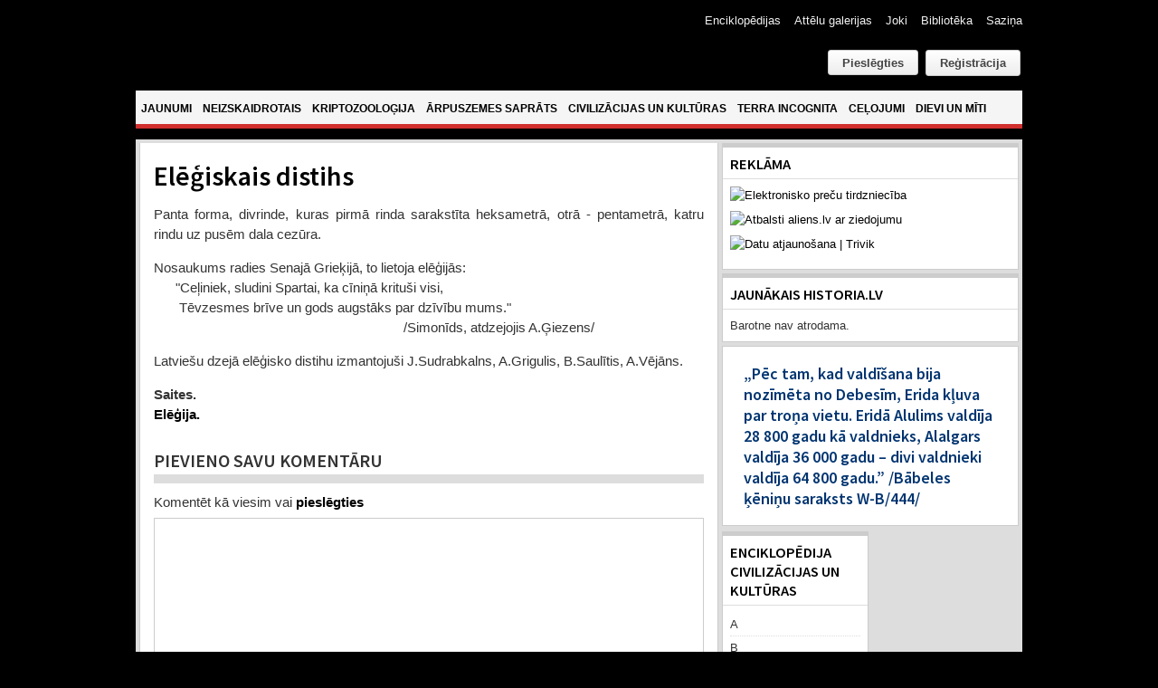

--- FILE ---
content_type: text/html; charset=utf-8
request_url: https://www.aliens.lv/e-civil/17015-elegiskais-distihs
body_size: 14056
content:
<!DOCTYPE html PUBLIC "-//W3C//DTD XHTML 1.0 Transitional//EN" "http://www.w3.org/TR/xhtml1/DTD/xhtml1-transitional.dtd">

<html xmlns="http://www.w3.org/1999/xhtml" xml:lang="lv-lv" lang="lv-lv">

<head>
    <script type="text/javascript">
var siteurl='/';
var tmplurl='/templates/ja_teline_iv/';
var isRTL = false;
</script>

<base href="https://www.aliens.lv/e-civil/17015-elegiskais-distihs" />
	<meta http-equiv="content-type" content="text/html; charset=utf-8" />
	<meta name="author" content="Redaktors" />
	<meta name="generator" content="Joomla! - Open Source Content Management" />
	<title>Elēģiskais distihs</title>
	<link href="/plugins/editors/jckeditor/typography/typography2.php" rel="stylesheet" type="text/css" />
	<link href="/index.php?jat3action=gzip&amp;jat3type=css&amp;jat3file=t3-assets%2Fcss_b33ef.css" rel="stylesheet" type="text/css" />
	<link href="/components/com_jacomment/asset/css/ja.ie.php" rel="stylesheet" type="text/css" />
	<link href="/index.php?jat3action=gzip&amp;jat3type=css&amp;jat3file=t3-assets%2Fcss_eba6f.css" rel="stylesheet" type="text/css" />
	<link href="/index.php?jat3action=gzip&amp;jat3type=css&amp;jat3file=t3-assets%2Fcss_1f1f3.css" rel="stylesheet" type="text/css" />
	<link href="/index.php?jat3action=gzip&amp;jat3type=css&amp;jat3file=t3-assets%2Fcss_01f91.css" rel="stylesheet" type="text/css" />
	<link href="/index.php?jat3action=gzip&amp;jat3type=css&amp;jat3file=t3-assets%2Fcss_c6ea8.css" rel="stylesheet" type="text/css" />
	<script type="application/json" class="joomla-script-options new">{"csrf.token":"01270ff18e4bab738720e8a457a0b270","system.paths":{"root":"","base":""},"joomla.jtext":{"REQUIRED_FILL_ALL":"Please enter data in all fields.","E_LOGIN_AUTHENTICATE":"Username and password do not match or you do not have an account yet.","REQUIRED_NAME":"Please enter your name!","REQUIRED_USERNAME":"Please enter your username!","REQUIRED_PASSWORD":"Please enter your password!","REQUIRED_VERIFY_PASSWORD":"Please re-enter your password!","PASSWORD_NOT_MATCH":"Password does not match the verify password!","REQUIRED_EMAIL":"Please enter your email!","EMAIL_INVALID":"Please enter a valid email!","REQUIRED_VERIFY_EMAIL":"Please re-enter your email!","EMAIL_NOT_MATCH":"Email does not match the verify email!","CAPTCHA_REQUIRED":"Please enter captcha key"}}</script>
	<script src="/index.php?jat3action=gzip&amp;jat3type=js&amp;jat3file=t3-assets%2Fjs_391de.js" type="text/javascript"></script>
	<script src="https://www.google.com/recaptcha/api.js?onload=JoomlaInitReCaptcha2&render=explicit&hl=lv-LV" type="text/javascript"></script>
	<script type="text/javascript">

		jQuery(function($) {
			SqueezeBox.initialize({});
			initSqueezeBox();
			$(document).on('subform-row-add', initSqueezeBox);

			function initSqueezeBox(event, container)
			{
				SqueezeBox.assign($(container || document).find('a.modal').get(), {
					parse: 'rel'
				});
			}
		});

		window.jModalClose = function () {
			SqueezeBox.close();
		};

		// Add extra modal close functionality for tinyMCE-based editors
		document.onreadystatechange = function () {
			if (document.readyState == 'interactive' && typeof tinyMCE != 'undefined' && tinyMCE)
			{
				if (typeof window.jModalClose_no_tinyMCE === 'undefined')
				{
					window.jModalClose_no_tinyMCE = typeof(jModalClose) == 'function'  ?  jModalClose  :  false;

					jModalClose = function () {
						if (window.jModalClose_no_tinyMCE) window.jModalClose_no_tinyMCE.apply(this, arguments);
						tinyMCE.activeEditor.windowManager.close();
					};
				}

				if (typeof window.SqueezeBoxClose_no_tinyMCE === 'undefined')
				{
					if (typeof(SqueezeBox) == 'undefined')  SqueezeBox = {};
					window.SqueezeBoxClose_no_tinyMCE = typeof(SqueezeBox.close) == 'function'  ?  SqueezeBox.close  :  false;

					SqueezeBox.close = function () {
						if (window.SqueezeBoxClose_no_tinyMCE)  window.SqueezeBoxClose_no_tinyMCE.apply(this, arguments);
						tinyMCE.activeEditor.windowManager.close();
					};
				}
			}
		};
		jQuery(window).on('load',  function() {
				new JCaption('img.caption');
			});
	</script>

<!--[if ie]><link href="/plugins/system/jat3/jat3/base-themes/default/css/template-ie.css" type="text/css" rel="stylesheet" /><![endif]--> 
<!--[if ie]><link href="/templates/ja_teline_iv/css/template-ie.css" type="text/css" rel="stylesheet" /><![endif]--> 
<!--[if ie 7]><link href="/plugins/system/jat3/jat3/base-themes/default/css/template-ie7.css" type="text/css" rel="stylesheet" /><![endif]--> 
<!--[if ie 7]><link href="/templates/ja_teline_iv/css/template-ie7.css" type="text/css" rel="stylesheet" /><![endif]--> 




<link href="/templates/ja_teline_iv/themes/atklajumi/images/favicon.ico" rel="shortcut icon" type="image/x-icon" />
        <link rel="stylesheet" type="text/css" href="https://fonts.googleapis.com/css?family=Source+Sans+Pro:600&amp;subset=latin-ext" />

<style type="text/css">
/*dynamic css*/
    h1.componentheading, .componentheading
    {font-family: 'Source Sans Pro';font-weight:600;font-style:600;}
    .contentheading,
    .article-content h1,
    .article-content h2,
    .article-content h3,
    .article-content h4,
    .article-content h5,
    .article-content h6
    {font-family: 'Source Sans Pro';font-weight:600;font-style:600; }
    div.ja-moduletable h3, div.moduletable h3,
    div.ja-module h3, div.module h3
    {font-family: 'Source Sans Pro';font-weight:600;font-style:600;}

    body.bd .main {width: 980px;}
    body.bd #ja-wrapper {min-width: 980px;}
</style></head>

<body id="bd" class="bd fs4 com_content">

<script>
  (function(i,s,o,g,r,a,m){i['GoogleAnalyticsObject']=r;i[r]=i[r]||function(){
  (i[r].q=i[r].q||[]).push(arguments)},i[r].l=1*new Date();a=s.createElement(o),
  m=s.getElementsByTagName(o)[0];a.async=1;a.src=g;m.parentNode.insertBefore(a,m)
  })(window,document,'script','//www.google-analytics.com/analytics.js','ga');

  ga('create', 'UA-60999906-1', 'auto');
  ga('send', 'pageview');

</script>

<a name="Top" id="Top"></a>
<div id="ja-wrapper">


                <div id="ja-header"
            	class="wrap ">
                   <div class="main clearfix">
           <h1 class="logo">
		<a href="/index.php" title="Aliens"><span>Aliens</span></a>
	</h1>
		
	<div class="ja-header-r">
		<div id="btl">
	<!-- Panel top -->	
	<div class="btl-panel">
					<!-- Login button -->
						<span id="btl-panel-login" class="btl-modal">Pieslēgties</span>
						<!-- Registration button -->
						<a href="/component/users/?view=registration&amp;Itemid=490" class="button">Reģistrācija</a>
						
			
			</div>
	<!-- content dropdown/modal box -->
	<div id="btl-content">
			
		<!-- Form login -->	
		<div id="btl-content-login" class="btl-content-block">
						
			<!-- if not integrated any component -->
						<form name="btl-formlogin" class="btl-formlogin" action="/e-civil" method="post">
				<div id="btl-login-in-process"></div>	
				<h3>Pieslēgties</h3>
				<div class="btl-error" id="btl-login-error"></div>
				<div class="btl-field">
					<div class="btl-label">Lietotājvārds *</div>
					<div class="btl-input">
						<input id="btl-input-username" type="text" name="username"	/>
					</div>
				</div>
				<div class="btl-field">
					<div class="btl-label">Parole *</div>
					<div class="btl-input">
						<input id="btl-input-password" type="password" name="password" alt="password" />
					</div>
				</div>
				<div class="clear"></div>
								<div class="btl-field">				
					
					<div class="btl-input" id="btl-input-remember">
						<input id="btl-checkbox-remember"  type="checkbox" name="remember"
							value="yes" />
							Atcerēties					</div>	
				</div>
				<div class="clear"></div>
								<div class="btl-buttonsubmit">
					<input type="submit" name="Submit" class="btl-buttonsubmit" onclick="return loginAjax()" value="Pieslēgties" /> 
					<input type="hidden" name="option" value="com_users" />
					<input type="hidden" name="task" value="user.login" /> 
					<input type="hidden" name="return" id="btl-return"	value="aW5kZXgucGhwP29wdGlvbj1jb21fY29udGVudCZ2aWV3PWFydGljbGUmY2F0aWQ9MjEwJmlkPTE3MDE1Jkl0ZW1pZD03NDM=" />
					<input type="hidden" name="01270ff18e4bab738720e8a457a0b270" value="1" />				</div>
			</form>	
			<ul id ="bt_ul">
				<li>
					<a href="/component/users/?view=reset&amp;Itemid=490">
					Forgot your password?</a>
				</li>
				<li>
					<a href="/component/users/?view=remind&amp;Itemid=490">
					Forgot your username?</a>
				</li>				
			</ul>
			
		<!-- if integrated with one component -->
						
		</div>
		
					
		<div id="btl-content-registration" class="btl-content-block">			
			<!-- if not integrated any component -->
				
						
				<form name="btl-formregistration" class="btl-formregistration"  autocomplete="off">
					<div id="btl-register-in-process"></div>	
					<h3>Izveidot profilu</h3>
					<div id="btl-success"></div>
					<div class="btl-note"><span>Fields marked with an asterisk (*) are required.</span></div>
					<div id="btl-registration-error" class="btl-error"></div>
					<div class="btl-field">
						<div class="btl-label">Vārds *</div>
						<div class="btl-input">
							<input id="btl-input-name" type="text" name="jform[name]" />
						</div>
					</div>			
					<div class="clear"></div>
					
					<div class="btl-field">
						<div class="btl-label">Lietotājvārds *</div>
						<div class="btl-input">
							<input id="btl-input-username1" type="text" name="jform[username]"  />
						</div>
					</div>
					<div class="clear"></div>
					
					<div class="btl-field">
						<div class="btl-label">Parole *</div>
						<div class="btl-input">
							<input id="btl-input-password1" type="password" name="jform[password1]"  />
						</div>
					</div>		
					<div class="clear"></div>
					
					<div class="btl-field">
						<div class="btl-label">Parole pārbaudei *</div>
						<div class="btl-input">
							<input id="btl-input-password2" type="password" name="jform[password2]"  />
						</div>
					</div>
					<div class="clear"></div>
					
					<div class="btl-field">
						<div class="btl-label">E-pasts *</div>
						<div class="btl-input">
							<input id="btl-input-email1" type="text" name="jform[email1]" />
						</div>
					</div>
					<div class="clear"></div>
					<div class="btl-field">
						<div class="btl-label">E-pasts pārbaudei *</div>
						<div class="btl-input">
							<input id="btl-input-email2" type="text" name="jform[email2]" />
						</div>
					</div>
					<div class="clear"></div>			
					<!-- add captcha-->
										<div class="btl-field">
						<div class="btl-label">Captcha *</div>
						<div  id="recaptcha"><div id="6Ld87wMTAAAAAAmdPZBik11X8i5fKUqq1e1zzolJ" class="g-recaptcha" data-sitekey="6Ld87wMTAAAAAAmdPZBik11X8i5fKUqq1e1zzolJ" data-theme="light" data-size="normal" data-tabindex="0" data-callback="" data-expired-callback="" data-error-callback=""></div></div>
					</div>
					<div id="btl-registration-captcha-error" class="btl-error-detail"></div>
					<div class="clear"></div>
					<!--  end add captcha -->
									
					<div class="btl-buttonsubmit">						
						<button type="submit" class="btl-buttonsubmit" onclick="return registerAjax()" >
							Reģistrēties							
						</button>
						 
						<input type="hidden" name="task" value="register" /> 
						<input type="hidden" name="01270ff18e4bab738720e8a457a0b270" value="1" />					</div>
			</form>
			<!-- if  integrated any component -->
					</div>
						
				
	</div>
	<div class="clear"></div>
</div>

<script type="text/javascript">
/*<![CDATA[*/
var btlOpt = 
{
	BT_AJAX					:'https://www.aliens.lv/e-civil/17015-elegiskais-distihs',
	BT_RETURN				:'/e-civil/17015-elegiskais-distihs',
	RECAPTCHA				:'recaptcha',
	LOGIN_TAGS				:'.loginbutton',
	REGISTER_TAGS			:'',
	EFFECT					:'btl-modal',
	ALIGN					:'right',
	BG_COLOR				:'#6d850a',
	MOUSE_EVENT				:'click',
	TEXT_COLOR				:'#fff'	
}
if(btlOpt.ALIGN == "center"){
	BTLJ(".btl-panel").css('textAlign','center');
}else{
	BTLJ(".btl-panel").css('float',btlOpt.ALIGN);
}
BTLJ("input.btl-buttonsubmit,button.btl-buttonsubmit").css({"color":btlOpt.TEXT_COLOR,"background":btlOpt.BG_COLOR});
BTLJ("#btl .btl-panel > span").css({"color":btlOpt.TEXT_COLOR,"background-color":btlOpt.BG_COLOR,"border":btlOpt.TEXT_COLOR});
/*]]>*/
</script>


	</div>            </div>
                        </div>
            <div id="ja-topmegamenu"
            	class="wrap ">
                   <div class="main clearfix">
           <div id="ja-topnav" class="clearfix">
	<div class="ja-megamenu clearfix" id="ja-topmega">

</div>            <script type="text/javascript">
                var megamenu = new jaMegaMenuMoo ('ja-topmega', {
                    'bgopacity': 0,
                    'delayHide': 300,
                    'slide'    : 0,
                    'fading'   : 0,
                    'direction': 'down',
                    'action'   : 'mouseover',
                    'tips'     : false,
                    'duration' : 300,
                    'hidestyle': 'fastwhenshow'
                });
            </script>
            </div>
            </div>
                        </div>            <div id="ja-mainnav"
            	class="wrap ">
                   <div class="main clearfix">
           <div class="ja-megamenu clearfix" id="ja-megamenu">
<ul class="megamenu level0"><li  class="mega first"><a href="https://www.aliens.lv/"  class="mega first" id="menu490" title="Jaunumi"><span class="menu-title">Jaunumi</span></a></li><li  class="mega haschild"><a href="/neizskaidrotais"  class="mega haschild" id="menu583" title="Neizskaidrotais"><span class="menu-title">Neizskaidrotais</span></a><div class="childcontent cols2 ">
<div class="childcontent-inner-wrap">
<div class="childcontent-inner clearfix" style="width: 510px;"><div class="megacol column1 first" style="width: 200px;"><ul class="megamenu level1"><li  class="mega first group"><div class="group"><div class="group-title"><a href="#"  class="mega first group" id="menu584" title="Sadaļas"><span class="menu-title">Sadaļas</span></a></div><div class="group-content"><ul class="megamenu level1"><li  class="mega first"><a href="/neizskaidrotais/sadalas/nlo"  class="mega first" id="menu585" title="NLO"><span class="menu-title">NLO</span></a></li><li  class="mega"><a href="/neizskaidrotais/sadalas/regi-un-ermi"  class="mega" id="menu586" title="Rēgi un ērmi"><span class="menu-title">Rēgi un ērmi</span></a></li><li  class="mega last"><a href="/neizskaidrotais/sadalas/paradibas-un-notikumi"  class="mega last" id="menu587" title="Parādības un notikumi"><span class="menu-title">Parādības un notikumi</span></a></li></ul></div></div></li></ul></div><div class="megacol column2 last" style="width: 310px;"><ul class="megamenu level1"><li  class="mega first group"><div class="group"><div class="group-title"><a href="#"  class="mega first group" id="menu591" title="Jaunākie raksti"><span class="menu-title">Jaunākie raksti</span></a></div><div class="group-content">	<div class="ja-moduletable moduletable_mega  clearfix" id="Mod121">
						<div class="ja-box-ct clearfix">
		<div class="ja-bulletin-wrap">
	<ul class="ja-bulletin_mega clearfix">
				<li class="clearfix">
												<div class="box-left">
			
									<a href="/neizskaidrotais/sadalas/nlo/21186-vai-nlo-ir-sapratigi-i-dala" class="mostread-image">
						<img src="/images/resized/images/stories/atteli/neizskaidrotais/2025/Vai NLO ir saprātīgi, I daļa/trijasalpuNLOtrajektorija_30_30.jpg" alt="Vai NLO ir saprātīgi? I daļa" title="Vai NLO ir saprātīgi? I daļa" />					</a>
								
				</div>
								<div style="padding-left:40px" class="box-right">
				<a href="/neizskaidrotais/sadalas/nlo/21186-vai-nlo-ir-sapratigi-i-dala" class="mostread">Vai NLO ir saprātīgi? I daļa</a>
				<br/>
				
					<span class="post-date">	
										
				
								</span>
                        	
				</div>
		</li>
			<li class="clearfix">
												<div class="box-left">
			
									<a href="/neizskaidrotais/sadalas/nlo/21130-vilnis-strods-ufologija-laikmetu-griezos-lekcija" class="mostread-image">
						<img src="/images/resized/images/stories/atteli/nlo/2025/UFO_30_30.jpg" alt="Vilnis Strods. Ufoloģija laikmetu griežos. Lekcija" title="Vilnis Strods. Ufoloģija laikmetu griežos. Lekcija" />					</a>
								
				</div>
								<div style="padding-left:40px" class="box-right">
				<a href="/neizskaidrotais/sadalas/nlo/21130-vilnis-strods-ufologija-laikmetu-griezos-lekcija" class="mostread">Vilnis Strods. Ufoloģija laikmetu griežos. Lekcija</a>
				<br/>
				
					<span class="post-date">	
										
				
								</span>
                        	
				</div>
		</li>
			<li class="clearfix">
												<div class="box-left">
			
									<a href="/neizskaidrotais/sadalas/nlo/19064-ukraina-virs-kara-lauka-nofilmets-cigarveida-nlo" class="mostread-image">
						<img src="/images/resized/images/stories/atteli/nlo/2024/aprilis/ugunsbumbas_30_30.jpg" alt="Ukrainā virs kara lauka nofilmēts cigārveida NLO" title="Ukrainā virs kara lauka nofilmēts cigārveida NLO" />					</a>
								
				</div>
								<div style="padding-left:40px" class="box-right">
				<a href="/neizskaidrotais/sadalas/nlo/19064-ukraina-virs-kara-lauka-nofilmets-cigarveida-nlo" class="mostread">Ukrainā virs kara lauka nofilmēts cigārveida NLO</a>
				<br/>
				
					<span class="post-date">	
										
				
								</span>
                        	
				</div>
		</li>
			<li class="clearfix">
												<div class="box-left">
			
									<a href="/neizskaidrotais/sadalas/nlo/16835-saulriets-svitene-ar-nlo" class="mostread-image">
						<img src="/images/resized/images/stories/atteli/neizskaidrotais/Svitene/lielie_istie/1_30_30.jpg" alt="Saulriets Svitenē ar NLO?" title="Saulriets Svitenē ar NLO?" />					</a>
								
				</div>
								<div style="padding-left:40px" class="box-right">
				<a href="/neizskaidrotais/sadalas/nlo/16835-saulriets-svitene-ar-nlo" class="mostread">Saulriets Svitenē ar NLO?</a>
				<br/>
				
					<span class="post-date">	
										
				
								</span>
                        	
				</div>
		</li>
			<li class="clearfix">
												<div class="box-left">
			
									<a href="/neizskaidrotais/sadalas/regi-un-ermi/15153-andris-uzegovs-karostas-spoks-lauz-durvis-un-izskruve-spuldzites" class="mostread-image">
						<img src="/images/resized/images/stories/atteli/neizskaidrotais/2021/Andris Užegovs - spoks lauž durvis un izskrūvē spuldzītes/Andris_pie_26_kameras_30_30.jpg" alt="Andris Užegovs - Karostas spoks lauž durvis un izskrūvē spuldzītes" title="Andris Užegovs - Karostas spoks lauž durvis un izskrūvē spuldzītes" />					</a>
								
				</div>
								<div style="padding-left:40px" class="box-right">
				<a href="/neizskaidrotais/sadalas/regi-un-ermi/15153-andris-uzegovs-karostas-spoks-lauz-durvis-un-izskruve-spuldzites" class="mostread">Andris Užegovs - Karostas spoks lauž durvis un izskrūvē spuldzītes</a>
				<br/>
				
					<span class="post-date">	
										
				
								</span>
                        	
				</div>
		</li>
			</ul>
</div><script type="text/javascript">
  var Ja_direction = '';
  var cookie_path = '/';
  var cur_template_name = 'ja_teline_iv';
  window.addEvent('load', function(){

		   if(typeof(tmpl_name) =='undefined')
		   {
			  cookie_path = "ja_teline_iv_direction";
		   }
		   else
		   {
			  cookie_path = tmpl_name+"_direction";
		   }
		   Ja_direction = Cookie.read(cookie_path);
		   if(!Ja_direction)
		   {
				cookie_path = cookie_path.replace("_direction","_profile");
			   Ja_direction = Cookie.read(cookie_path);
		   }
		   var style_l_value = 'auto';
		   if(Ja_direction == 'rtl')
			{
			  			}
	});
</script>
<script type="text/javascript" language="javascript">
 function setStyleLinkWithRTLDirection()
 {
    var links = document.getElementsByTagName ('link');
		var script = document.createElement('link');
	script.setAttribute('type', 'text/css');
	script.setAttribute('rel', 'stylesheet');
	script.setAttribute('href', 'https://www.aliens.lv/modules/mod_jabulletin/assets/mod_jabuletin_rtl.css');
	document.getElementsByTagName("head")[0].appendChild(script);
 }
</script>		</div>
    </div>
	</div></div></li></ul></div></div>
</div></div></li><li  class="mega haschild"><a href="/kriptozo"  class="mega haschild" id="menu571" title="Kriptozooloģija"><span class="menu-title">Kriptozooloģija</span></a><div class="childcontent cols2 ">
<div class="childcontent-inner-wrap">
<div class="childcontent-inner clearfix" style="width: 510px;"><div class="megacol column1 first" style="width: 200px;"><ul class="megamenu level1"><li  class="mega first group"><div class="group"><div class="group-title"><a href="#"  class="mega first group" id="menu572" title="Sadaļas"><span class="menu-title">Sadaļas</span></a></div><div class="group-content"><ul class="megamenu level1"><li  class="mega first"><a href="/kriptozo/sadalas/sniega-cilveks"  class="mega first" id="menu573" title="Sniega cilvēks"><span class="menu-title">Sniega cilvēks</span></a></li><li  class="mega"><a href="/kriptozo/sadalas/udens-briesmoni"  class="mega" id="menu578" title="Ūdens briesmoņi"><span class="menu-title">Ūdens briesmoņi</span></a></li><li  class="mega last"><a href="/kriptozo/sadalas/reliktie-dzivnieki"  class="mega last" id="menu574" title="Reliktie dzīvnieki"><span class="menu-title">Reliktie dzīvnieki</span></a></li></ul></div></div></li></ul></div><div class="megacol column2 last" style="width: 310px;"><ul class="megamenu level1"><li  class="mega first group"><div class="group"><div class="group-title"><a href="#"  class="mega first group" id="menu579" title="Jaunākie raksti"><span class="menu-title">Jaunākie raksti</span></a></div><div class="group-content">	<div class="ja-moduletable moduletable_mega  clearfix" id="Mod123">
						<div class="ja-box-ct clearfix">
		<div class="ja-bulletin-wrap">
	<ul class="ja-bulletin_mega clearfix">
				<li class="clearfix">
												<div class="box-left">
			
									<a href="/kriptozo/sadalas/sniega-cilveks/14128-janis-kapralis-redzets-petits-nenokerts" class="mostread-image">
						<img src="/images/resized/images/stories/atteli/kripto/2020/XXX/Komanda_30_30.jpg" alt="Jānis Kaprālis. Redzēts, pētīts, nenoķerts" title="Jānis Kaprālis. Redzēts, pētīts, nenoķerts" />					</a>
								
				</div>
								<div style="padding-left:40px" class="box-right">
				<a href="/kriptozo/sadalas/sniega-cilveks/14128-janis-kapralis-redzets-petits-nenokerts" class="mostread">Jānis Kaprālis. Redzēts, pētīts, nenoķerts</a>
				<br/>
				
					<span class="post-date">	
										
				
								</span>
                        	
				</div>
		</li>
			<li class="clearfix">
												<div class="box-left">
			
									<a href="/kriptozo/sadalas/udens-briesmoni/1540-spanijas-piekraste-izskalotais-juras-puka-likis-identificets-ka-haizivs" class="mostread-image">
						<img src="/images/resized/images/stories/atteli/kripto/2013/augusts/villarikos2_30_30.jpg" alt="Spānijas piekrastē izskalotais 'jūras pūķa' līķis identificēts kā haizivs" title="Spānijas piekrastē izskalotais 'jūras pūķa' līķis identificēts kā haizivs" />					</a>
								
				</div>
								<div style="padding-left:40px" class="box-right">
				<a href="/kriptozo/sadalas/udens-briesmoni/1540-spanijas-piekraste-izskalotais-juras-puka-likis-identificets-ka-haizivs" class="mostread">Spānijas piekrastē izskalotais 'jūras pūķa' līķis identificēts kā haizivs</a>
				<br/>
				
					<span class="post-date">	
										
				
								</span>
                        	
				</div>
		</li>
			<li class="clearfix">
												<div class="box-left">
			
									<a href="/kriptozo/sadalas/sniega-cilveks/1262-floridas-pertikskunkss-jeb-kas-isti-smird-purva" class="mostread-image">
						<img src="/images/resized/images/stories/atteli/kripto/2013/junijs/pertikskunkss_30_30.jpg" alt="Floridas pērtiķskunkss jeb, kas īsti smird purvā?" title="Floridas pērtiķskunkss jeb, kas īsti smird purvā?" />					</a>
								
				</div>
								<div style="padding-left:40px" class="box-right">
				<a href="/kriptozo/sadalas/sniega-cilveks/1262-floridas-pertikskunkss-jeb-kas-isti-smird-purva" class="mostread">Floridas pērtiķskunkss jeb, kas īsti smird purvā?</a>
				<br/>
				
					<span class="post-date">	
										
				
								</span>
                        	
				</div>
		</li>
			<li class="clearfix">
												<div class="box-left">
			
									<a href="/kriptozo/sadalas/sniega-cilveks/10199-juihiro-miuras-himalaju-sniega-sieva" class="mostread-image">
						<img src="/images/resized/images/stories/atteli/kripto/2017/februaris/juihiro_30_30.jpg" alt="Juihiro Miuras Himalaju “sniega sieva”" title="Juihiro Miuras Himalaju “sniega sieva”" />					</a>
								
				</div>
								<div style="padding-left:40px" class="box-right">
				<a href="/kriptozo/sadalas/sniega-cilveks/10199-juihiro-miuras-himalaju-sniega-sieva" class="mostread">Juihiro Miuras Himalaju “sniega sieva”</a>
				<br/>
				
					<span class="post-date">	
										
				
								</span>
                        	
				</div>
		</li>
			<li class="clearfix">
												<div class="box-left">
			
									<a href="/kriptozo/sadalas/reliktie-dzivnieki/649-kampucijas-stegozaurs-lieciba-viltojums-vai-parpratums" class="mostread-image">
						<img src="/images/resized/images/stories/atteli/kripto/2013/janvaris/tapromas_stegozaurs/stegozaurs_taproma_30_30.jpg" alt="Kampučijas 'stegozaurs' - liecība, viltojums vai pārpratums?" title="Kampučijas 'stegozaurs' - liecība, viltojums vai pārpratums?" />					</a>
								
				</div>
								<div style="padding-left:40px" class="box-right">
				<a href="/kriptozo/sadalas/reliktie-dzivnieki/649-kampucijas-stegozaurs-lieciba-viltojums-vai-parpratums" class="mostread">Kampučijas 'stegozaurs' - liecība, viltojums vai pārpratums?</a>
				<br/>
				
					<span class="post-date">	
										
				
								</span>
                        	
				</div>
		</li>
			</ul>
</div><script type="text/javascript">
  var Ja_direction = '';
  var cookie_path = '/';
  var cur_template_name = 'ja_teline_iv';
  window.addEvent('load', function(){

		   if(typeof(tmpl_name) =='undefined')
		   {
			  cookie_path = "ja_teline_iv_direction";
		   }
		   else
		   {
			  cookie_path = tmpl_name+"_direction";
		   }
		   Ja_direction = Cookie.read(cookie_path);
		   if(!Ja_direction)
		   {
				cookie_path = cookie_path.replace("_direction","_profile");
			   Ja_direction = Cookie.read(cookie_path);
		   }
		   var style_l_value = 'auto';
		   if(Ja_direction == 'rtl')
			{
			  			}
	});
</script>
<script type="text/javascript" language="javascript">
 function setStyleLinkWithRTLDirection()
 {
    var links = document.getElementsByTagName ('link');
		var script = document.createElement('link');
	script.setAttribute('type', 'text/css');
	script.setAttribute('rel', 'stylesheet');
	script.setAttribute('href', 'https://www.aliens.lv/modules/mod_jabulletin/assets/mod_jabuletin_rtl.css');
	document.getElementsByTagName("head")[0].appendChild(script);
 }
</script>		</div>
    </div>
	</div></div></li></ul></div></div>
</div></div></li><li  class="mega haschild"><a href="/arpuszemes-saprats"  class="mega haschild" id="menu561" title="Ārpuszemes saprāts"><span class="menu-title">Ārpuszemes saprāts</span></a><div class="childcontent cols2 ">
<div class="childcontent-inner-wrap">
<div class="childcontent-inner clearfix" style="width: 510px;"><div class="megacol column1 first" style="width: 200px;"><ul class="megamenu level1"><li  class="mega first group"><div class="group"><div class="group-title"><a href="#"  class="mega first group" id="menu562" title="Sadaļas"><span class="menu-title">Sadaļas</span></a></div><div class="group-content"><ul class="megamenu level1"><li  class="mega first"><a href="/arpuszemes-saprats/sadalas/paleo-seti"  class="mega first" id="menu563" title="PALEO-SETI / SETI"><span class="menu-title">PALEO-SETI / SETI</span></a></li><li  class="mega last"><a href="/arpuszemes-saprats/sadalas/astrobiologija"  class="mega last" id="menu564" title="Astrobioloģija"><span class="menu-title">Astrobioloģija</span></a></li></ul></div></div></li></ul></div><div class="megacol column2 last" style="width: 310px;"><ul class="megamenu level1"><li  class="mega first group"><div class="group"><div class="group-title"><a href="#"  class="mega first group" id="menu569" title="Jaunākie raksti"><span class="menu-title">Jaunākie raksti</span></a></div><div class="group-content">	<div class="ja-moduletable moduletable_mega  clearfix" id="Mod124">
						<div class="ja-box-ct clearfix">
		<div class="ja-bulletin-wrap">
	<ul class="ja-bulletin_mega clearfix">
				<li class="clearfix">
												<div class="box-left">
			
									<a href="/arpuszemes-saprats/sadalas/astrobiologija/21830-vai-citplanetas-k2-18b-atmosfera-atrasts-bioparaksts" class="mostread-image">
						<img src="/images/resized/images/stories/atteli/arpuszemes_saprats/2025/septembris/K2-18b_30_30.jpg" alt="Vai citplanētas K2-18b atmosfērā atrasts bioparaksts?" title="Vai citplanētas K2-18b atmosfērā atrasts bioparaksts?" />					</a>
								
				</div>
								<div style="padding-left:40px" class="box-right">
				<a href="/arpuszemes-saprats/sadalas/astrobiologija/21830-vai-citplanetas-k2-18b-atmosfera-atrasts-bioparaksts" class="mostread">Vai citplanētas K2-18b atmosfērā atrasts bioparaksts?</a>
				<br/>
				
					<span class="post-date">	
										
				
								</span>
                        	
				</div>
		</li>
			<li class="clearfix">
												<div style="padding-left:40px" class="box-right">
				<a href="/arpuszemes-saprats/sadalas/astrobiologija/20691-jauna-teorija-hiperatruma-zvaigznes-varetu-vadit-augsti-inteligentas-arpuzemes-civilizacijas" class="mostread">Jauna teorija: hiperātruma zvaigznes varētu vadīt augsti inteliģentas ārpuzemes civilizācijas</a>
				<br/>
				
					<span class="post-date">	
										
				
								</span>
                        	
				</div>
		</li>
			<li class="clearfix">
												<div class="box-left">
			
									<a href="/arpuszemes-saprats/sadalas/paleo-seti/20118-meklejot-dievu-astronautu-pedas-senaja-egipte-vai-kusas-vicekarala-amonhotepa-huja-kapenu-sienu-gleznojuma-attelota-daudzpakapju-pilotejama-rakete" class="mostread-image">
						<img src="/images/resized/images/stories/atteli/Paleo-Seti/Huja_kapenes/galds_30_30.jpg" alt="Meklējot dievu-astronautu pēdas senajā Ēģiptē: vai Kušas vicekaraļa Amonhotepa-Huja kapeņu sienu gleznojumā attēlota daudzpakāpju pilotējama raķete? " title="Meklējot dievu-astronautu pēdas senajā Ēģiptē: vai Kušas vicekaraļa Amonhotepa-Huja kapeņu sienu gleznojumā attēlota daudzpakāpju pilotējama raķete? " />					</a>
								
				</div>
								<div style="padding-left:40px" class="box-right">
				<a href="/arpuszemes-saprats/sadalas/paleo-seti/20118-meklejot-dievu-astronautu-pedas-senaja-egipte-vai-kusas-vicekarala-amonhotepa-huja-kapenu-sienu-gleznojuma-attelota-daudzpakapju-pilotejama-rakete" class="mostread">Meklējot dievu-astronautu pēdas senajā Ēģiptē: vai Kušas vicekaraļa Amonhotepa-Huja kapeņu sienu gleznojumā attēlota daudzpakāpju pilotējama raķete? </a>
				<br/>
				
					<span class="post-date">	
										
				
								</span>
                        	
				</div>
		</li>
			<li class="clearfix">
												<div class="box-left">
			
									<a href="/arpuszemes-saprats/sadalas/astrobiologija/19278-vai-dzeimsa-veba-kosmiskais-teleskops-atradis-arpuszemes-dzivibu" class="mostread-image">
						<img src="/images/resized/images/stories/atteli/arpuszemes_saprats/2024/aprilis/K2-18b_30_30.jpg" alt="Vai Džeimsa Veba kosmiskais teleskops atradis ārpuszemes dzīvību?" title="Vai Džeimsa Veba kosmiskais teleskops atradis ārpuszemes dzīvību?" />					</a>
								
				</div>
								<div style="padding-left:40px" class="box-right">
				<a href="/arpuszemes-saprats/sadalas/astrobiologija/19278-vai-dzeimsa-veba-kosmiskais-teleskops-atradis-arpuszemes-dzivibu" class="mostread">Vai Džeimsa Veba kosmiskais teleskops atradis ārpuszemes dzīvību?</a>
				<br/>
				
					<span class="post-date">	
										
				
								</span>
                        	
				</div>
		</li>
			<li class="clearfix">
												<div class="box-left">
			
									<a href="/arpuszemes-saprats/sadalas/astrobiologija/7908-citplanetu-civilizacijas-varetu-izmantot-melnos-caurumus-ka-dalinu-paatrinataju-energijas-avotus" class="mostread-image">
						<img src="/images/resized/images/stories/atteli/arpuszemes_saprats/2015/marts/black_hole_30_30.jpg" alt="Citplanētu civilizācijas varētu izmantot melnos caurumus kā daļiņu paātrinātāju enerģijas avotus" title="Citplanētu civilizācijas varētu izmantot melnos caurumus kā daļiņu paātrinātāju enerģijas avotus" />					</a>
								
				</div>
								<div style="padding-left:40px" class="box-right">
				<a href="/arpuszemes-saprats/sadalas/astrobiologija/7908-citplanetu-civilizacijas-varetu-izmantot-melnos-caurumus-ka-dalinu-paatrinataju-energijas-avotus" class="mostread">Citplanētu civilizācijas varētu izmantot melnos caurumus kā daļiņu paātrinātāju enerģijas avotus</a>
				<br/>
				
					<span class="post-date">	
										
				
								</span>
                        	
				</div>
		</li>
			</ul>
</div><script type="text/javascript">
  var Ja_direction = '';
  var cookie_path = '/';
  var cur_template_name = 'ja_teline_iv';
  window.addEvent('load', function(){

		   if(typeof(tmpl_name) =='undefined')
		   {
			  cookie_path = "ja_teline_iv_direction";
		   }
		   else
		   {
			  cookie_path = tmpl_name+"_direction";
		   }
		   Ja_direction = Cookie.read(cookie_path);
		   if(!Ja_direction)
		   {
				cookie_path = cookie_path.replace("_direction","_profile");
			   Ja_direction = Cookie.read(cookie_path);
		   }
		   var style_l_value = 'auto';
		   if(Ja_direction == 'rtl')
			{
			  			}
	});
</script>
<script type="text/javascript" language="javascript">
 function setStyleLinkWithRTLDirection()
 {
    var links = document.getElementsByTagName ('link');
		var script = document.createElement('link');
	script.setAttribute('type', 'text/css');
	script.setAttribute('rel', 'stylesheet');
	script.setAttribute('href', 'https://www.aliens.lv/modules/mod_jabulletin/assets/mod_jabuletin_rtl.css');
	document.getElementsByTagName("head")[0].appendChild(script);
 }
</script>		</div>
    </div>
	</div></div></li></ul></div></div>
</div></div></li><li  class="mega haschild"><a href="/civilizacijas-un-kulturas"  class="mega haschild" id="menu541" title="Civilizācijas un kultūras"><span class="menu-title">Civilizācijas un kultūras</span></a><div class="childcontent cols2 ">
<div class="childcontent-inner-wrap">
<div class="childcontent-inner clearfix" style="width: 510px;"><div class="megacol column1 first" style="width: 200px;"><ul class="megamenu level1"><li  class="mega first group"><div class="group"><div class="group-title"><a href="#"  class="mega first group" id="menu542" title="Sadaļas"><span class="menu-title">Sadaļas</span></a></div><div class="group-content"><ul class="megamenu level1"><li  class="mega first"><a href="/civilizacijas-un-kulturas/sadalas/eiropa"  class="mega first" id="menu543" title="Eiropa"><span class="menu-title">Eiropa</span></a></li><li  class="mega"><a href="/civilizacijas-un-kulturas/sadalas/tuvie-austrumi"  class="mega" id="menu545" title="Tuvie Austrumi"><span class="menu-title">Tuvie Austrumi</span></a></li><li  class="mega"><a href="/civilizacijas-un-kulturas/sadalas/melna-afrika"  class="mega" id="menu665" title="Melnā Āfrika"><span class="menu-title">Melnā Āfrika</span></a></li><li  class="mega"><a href="/civilizacijas-un-kulturas/sadalas/azija"  class="mega" id="menu666" title="Āzija"><span class="menu-title">Āzija</span></a></li><li  class="mega"><a href="/civilizacijas-un-kulturas/sadalas/ziemelamerikas-indiani"  class="mega" id="menu667" title="Ziemeļamerikas indiāņi"><span class="menu-title">Ziemeļamerikas indiāņi</span></a></li><li  class="mega"><a href="/civilizacijas-un-kulturas/sadalas/centralamerika"  class="mega" id="menu668" title="Centrālamerika"><span class="menu-title">Centrālamerika</span></a></li><li  class="mega"><a href="/civilizacijas-un-kulturas/sadalas/dienvidamerika"  class="mega" id="menu669" title="Dienvidamerika"><span class="menu-title">Dienvidamerika</span></a></li><li  class="mega last"><a href="/civilizacijas-un-kulturas/sadalas/australija-un-okeanija"  class="mega last" id="menu670" title="Austrālija un Okeānija"><span class="menu-title">Austrālija un Okeānija</span></a></li></ul></div></div></li></ul></div><div class="megacol column2 last" style="width: 310px;"><ul class="megamenu level1"><li  class="mega first group"><div class="group"><div class="group-title"><a href="#"  class="mega first group" id="menu549" title="Jaunākie raksti"><span class="menu-title">Jaunākie raksti</span></a></div><div class="group-content">	<div class="ja-moduletable moduletable_mega  clearfix" id="Mod126">
						<div class="ja-box-ct clearfix">
		<div class="ja-bulletin-wrap">
	<ul class="ja-bulletin_mega clearfix">
				<li class="clearfix">
												<div class="box-left">
			
									<a href="/civilizacijas-un-kulturas/sadalas/eiropa/22305-uznemejs-ziedo-samsalas-senakas-vestures-izpetei-750-000-eiro" class="mostread-image">
						<img src="/images/resized/images/stories/atteli/civilizacijas_kulturas/Eiropa/2026/janvaris/Osiliana/Valjala_6aug2024_30_30.jpg" alt="Uzņēmējs ziedo Sāmsalas senākās vēstures izpētei 750,000 eiro" title="Uzņēmējs ziedo Sāmsalas senākās vēstures izpētei 750,000 eiro" />					</a>
								
				</div>
								<div style="padding-left:40px" class="box-right">
				<a href="/civilizacijas-un-kulturas/sadalas/eiropa/22305-uznemejs-ziedo-samsalas-senakas-vestures-izpetei-750-000-eiro" class="mostread">Uzņēmējs ziedo Sāmsalas senākās vēstures izpētei 750,000 eiro</a>
				<br/>
				
					<span class="post-date">	
										
				
								</span>
                        	
				</div>
		</li>
			<li class="clearfix">
												<div class="box-left">
			
									<a href="/civilizacijas-un-kulturas/sadalas/eiropa/22302-publiceta-lidz-sim-plasaka-un-geotelpiski-precizaka-romas-imperijas-celu-datubaze" class="mostread-image">
						<img src="/images/resized/images/stories/atteli/civilizacijas_kulturas/Eiropa/2026/janvaris/romiesu_celi/Apija_cels_Roma(1)_30_30.jpg" alt="Publicēta līdz šim plašākā un ģeotelpiski precīzākā Romas impērijas ceļu datubāze" title="Publicēta līdz šim plašākā un ģeotelpiski precīzākā Romas impērijas ceļu datubāze" />					</a>
								
				</div>
								<div style="padding-left:40px" class="box-right">
				<a href="/civilizacijas-un-kulturas/sadalas/eiropa/22302-publiceta-lidz-sim-plasaka-un-geotelpiski-precizaka-romas-imperijas-celu-datubaze" class="mostread">Publicēta līdz šim plašākā un ģeotelpiski precīzākā Romas impērijas ceļu datubāze</a>
				<br/>
				
					<span class="post-date">	
										
				
								</span>
                        	
				</div>
		</li>
			<li class="clearfix">
												<div class="box-left">
			
									<a href="/civilizacijas-un-kulturas/sadalas/tuvie-austrumi/22050-pirmsdinastiska-perioda-klinsu-maksla-egipte-atslega-faraona-varas-un-ideologijas-izcelsmes-izpratnei" class="mostread-image">
						<img src="/images/resized/images/stories/atteli/civilizacijas_kulturas/tuvie_austrumi/2025/novembris/klinsu_zimejumi/4_30_30.jpg" alt="Pirmsdinastiskā perioda klinšu māksla Ēģiptē – atslēga faraona varas un ideoloģijas izcelsmes izpratnei" title="Pirmsdinastiskā perioda klinšu māksla Ēģiptē – atslēga faraona varas un ideoloģijas izcelsmes izpratnei" />					</a>
								
				</div>
								<div style="padding-left:40px" class="box-right">
				<a href="/civilizacijas-un-kulturas/sadalas/tuvie-austrumi/22050-pirmsdinastiska-perioda-klinsu-maksla-egipte-atslega-faraona-varas-un-ideologijas-izcelsmes-izpratnei" class="mostread">Pirmsdinastiskā perioda klinšu māksla Ēģiptē – atslēga faraona varas un ideoloģijas izcelsmes izpratnei</a>
				<br/>
				
					<span class="post-date">	
										
				
								</span>
                        	
				</div>
		</li>
			<li class="clearfix">
												<div class="box-left">
			
									<a href="/civilizacijas-un-kulturas/sadalas/eiropa/21884-spanija-atklata-2500-gadus-veca-saulgriezu-svetnica" class="mostread-image">
						<img src="/images/resized/images/stories/atteli/civilizacijas_kulturas/Eiropa/2025/oktobris/Fontanara_30_30.jpg" alt="Spānijā atklāta 2500 gadus veca saulgriežu svētnīca" title="Spānijā atklāta 2500 gadus veca saulgriežu svētnīca" />					</a>
								
				</div>
								<div style="padding-left:40px" class="box-right">
				<a href="/civilizacijas-un-kulturas/sadalas/eiropa/21884-spanija-atklata-2500-gadus-veca-saulgriezu-svetnica" class="mostread">Spānijā atklāta 2500 gadus veca saulgriežu svētnīca</a>
				<br/>
				
					<span class="post-date">	
										
				
								</span>
                        	
				</div>
		</li>
			<li class="clearfix">
												<div class="box-left">
			
									<a href="/civilizacijas-un-kulturas/sadalas/tuvie-austrumi/21637-plaukstosa-un-blivi-apbuveta-arheologi-seno-egiptiesu-pilseta-imeta-atrod-tornu-majas-un-ceremonialu-eku" class="mostread-image">
						<img src="/images/resized/images/stories/atteli/civilizacijas_kulturas/tuvie_austrumi/2025/augusts/Imeta/2_30_30.jpg" alt="Plaukstoša un blīvi apbūvēta: arheologi seno ēģiptiešu pilsētā Imetā atrod “torņu mājas” un ceremoniālu ēku" title="Plaukstoša un blīvi apbūvēta: arheologi seno ēģiptiešu pilsētā Imetā atrod “torņu mājas” un ceremoniālu ēku" />					</a>
								
				</div>
								<div style="padding-left:40px" class="box-right">
				<a href="/civilizacijas-un-kulturas/sadalas/tuvie-austrumi/21637-plaukstosa-un-blivi-apbuveta-arheologi-seno-egiptiesu-pilseta-imeta-atrod-tornu-majas-un-ceremonialu-eku" class="mostread">Plaukstoša un blīvi apbūvēta: arheologi seno ēģiptiešu pilsētā Imetā atrod “torņu mājas” un ceremoniālu ēku</a>
				<br/>
				
					<span class="post-date">	
										
				
								</span>
                        	
				</div>
		</li>
			</ul>
</div><script type="text/javascript">
  var Ja_direction = '';
  var cookie_path = '/';
  var cur_template_name = 'ja_teline_iv';
  window.addEvent('load', function(){

		   if(typeof(tmpl_name) =='undefined')
		   {
			  cookie_path = "ja_teline_iv_direction";
		   }
		   else
		   {
			  cookie_path = tmpl_name+"_direction";
		   }
		   Ja_direction = Cookie.read(cookie_path);
		   if(!Ja_direction)
		   {
				cookie_path = cookie_path.replace("_direction","_profile");
			   Ja_direction = Cookie.read(cookie_path);
		   }
		   var style_l_value = 'auto';
		   if(Ja_direction == 'rtl')
			{
			  			}
	});
</script>
<script type="text/javascript" language="javascript">
 function setStyleLinkWithRTLDirection()
 {
    var links = document.getElementsByTagName ('link');
		var script = document.createElement('link');
	script.setAttribute('type', 'text/css');
	script.setAttribute('rel', 'stylesheet');
	script.setAttribute('href', 'https://www.aliens.lv/modules/mod_jabulletin/assets/mod_jabuletin_rtl.css');
	document.getElementsByTagName("head")[0].appendChild(script);
 }
</script>		</div>
    </div>
	</div></div></li></ul></div></div>
</div></div></li><li  class="mega haschild"><a href="/terra-incognita"  class="mega haschild" id="menu534" title="Terra Incognita"><span class="menu-title">Terra Incognita</span></a><div class="childcontent cols2 ">
<div class="childcontent-inner-wrap">
<div class="childcontent-inner clearfix" style="width: 510px;"><div class="megacol column1 first" style="width: 200px;"><ul class="megamenu level1"><li  class="mega first group"><div class="group"><div class="group-title"><a href="#"  class="mega first group" id="menu535" title="Sadaļas"><span class="menu-title">Sadaļas</span></a></div><div class="group-content"><ul class="megamenu level1"><li  class="mega first"><a href="/terra-incognita/sadalas/petnieki"  class="mega first" id="menu641" title="Pētnieki un atklājēji"><span class="menu-title">Pētnieki un atklājēji</span></a></li><li  class="mega last"><a href="/terra-incognita/sadalas/nokluseta-un-aizmirsta-vesture"  class="mega last" id="menu711" title="Noklusētā un aizmirstā vēsture, personības"><span class="menu-title">Noklusētā un aizmirstā vēsture, personības</span></a></li></ul></div></div></li></ul></div><div class="megacol column2 last" style="width: 310px;"><ul class="megamenu level1"><li  class="mega first group"><div class="group"><div class="group-title"><a href="#"  class="mega first group" id="menu539" title="Jaunākie raksti"><span class="menu-title">Jaunākie raksti</span></a></div><div class="group-content">	<div class="ja-moduletable moduletable_mega  clearfix" id="Mod127">
						<div class="ja-box-ct clearfix">
		<div class="ja-bulletin-wrap">
	<ul class="ja-bulletin_mega clearfix">
				<li class="clearfix">
												<div class="box-left">
			
									<a href="/terra-incognita/sadalas/nokluseta-un-aizmirsta-vesture/22301-pirma-melnadaina-britiete-izradas-bijusi-balta-un-zilacaina" class="mostread-image">
						<img src="/images/resized/images/stories/atteli/terra_incognita/vesture/2025/decembris/beachy_head_30_30.jpg" alt="“Pirmā melnādainā britiete”, izrādās, bijusi balta un zilacaina" title="“Pirmā melnādainā britiete”, izrādās, bijusi balta un zilacaina" />					</a>
								
				</div>
								<div style="padding-left:40px" class="box-right">
				<a href="/terra-incognita/sadalas/nokluseta-un-aizmirsta-vesture/22301-pirma-melnadaina-britiete-izradas-bijusi-balta-un-zilacaina" class="mostread">“Pirmā melnādainā britiete”, izrādās, bijusi balta un zilacaina</a>
				<br/>
				
					<span class="post-date">	
										
				
								</span>
                        	
				</div>
		</li>
			<li class="clearfix">
												<div class="box-left">
			
									<a href="/terra-incognita/sadalas/nokluseta-un-aizmirsta-vesture/21283-skepu-senaka-vesture" class="mostread-image">
						<img src="/images/resized/images/stories/atteli/terra_incognita/vesture/2025/maijs/Skepi1_30_30.jpg" alt="Šķēpu senākā vēsture" title="Šķēpu senākā vēsture" />					</a>
								
				</div>
								<div style="padding-left:40px" class="box-right">
				<a href="/terra-incognita/sadalas/nokluseta-un-aizmirsta-vesture/21283-skepu-senaka-vesture" class="mostread">Šķēpu senākā vēsture</a>
				<br/>
				
					<span class="post-date">	
										
				
								</span>
                        	
				</div>
		</li>
			<li class="clearfix">
												<div class="box-left">
			
									<a href="/terra-incognita/sadalas/nokluseta-un-aizmirsta-vesture/20480-oskars-krigers-belgu-politika-un-militara-darbinieka-leona-degrelles-1906-1994-g-biografija" class="mostread-image">
						<img src="/images/resized/images/stories/atteli/terra_incognita/vesture/2024/novembris/Degrelli_30_30.jpg" alt="Oskars Krīgers. Beļģu politiķa un militārā darbinieka Leona Degrelles (1906.–1994.g.) biogrāfija" title="Oskars Krīgers. Beļģu politiķa un militārā darbinieka Leona Degrelles (1906.–1994.g.) biogrāfija" />					</a>
								
				</div>
								<div style="padding-left:40px" class="box-right">
				<a href="/terra-incognita/sadalas/nokluseta-un-aizmirsta-vesture/20480-oskars-krigers-belgu-politika-un-militara-darbinieka-leona-degrelles-1906-1994-g-biografija" class="mostread">Oskars Krīgers. Beļģu politiķa un militārā darbinieka Leona Degrelles (1906.–1994.g.) biogrāfija</a>
				<br/>
				
					<span class="post-date">	
										
				
								</span>
                        	
				</div>
		</li>
			<li class="clearfix">
												<div class="box-left">
			
									<a href="/terra-incognita/sadalas/nokluseta-un-aizmirsta-vesture/20378-in-memoria-miervaldis-kalnins" class="mostread-image">
						<img src="/images/resized/images/stories/atteli/blogi/2024/oktobris/Miervaldis_30_30.jpg" alt="In memoriam Miervaldis Kalniņš (27.11.1938. – 01.10.2024)" title="In memoriam Miervaldis Kalniņš (27.11.1938. – 01.10.2024)" />					</a>
								
				</div>
								<div style="padding-left:40px" class="box-right">
				<a href="/terra-incognita/sadalas/nokluseta-un-aizmirsta-vesture/20378-in-memoria-miervaldis-kalnins" class="mostread">In memoriam Miervaldis Kalniņš (27.11.1938. – 01.10.2024)</a>
				<br/>
				
					<span class="post-date">	
										
				
								</span>
                        	
				</div>
		</li>
			<li class="clearfix">
												<div class="box-left">
			
									<a href="/terra-incognita/sadalas/nokluseta-un-aizmirsta-vesture/20379-kaucu-sila-laupitaji" class="mostread-image">
						<img src="/images/resized/images/stories/atteli/terra_incognita/vesture/2024/oktobris/Kaucu_laupitaji/Laupitaji-4_30_30.jpg" alt="Kauču sila laupītāji" title="Kauču sila laupītāji" />					</a>
								
				</div>
								<div style="padding-left:40px" class="box-right">
				<a href="/terra-incognita/sadalas/nokluseta-un-aizmirsta-vesture/20379-kaucu-sila-laupitaji" class="mostread">Kauču sila laupītāji</a>
				<br/>
				
					<span class="post-date">	
										
				
								</span>
                        	
				</div>
		</li>
			</ul>
</div><script type="text/javascript">
  var Ja_direction = '';
  var cookie_path = '/';
  var cur_template_name = 'ja_teline_iv';
  window.addEvent('load', function(){

		   if(typeof(tmpl_name) =='undefined')
		   {
			  cookie_path = "ja_teline_iv_direction";
		   }
		   else
		   {
			  cookie_path = tmpl_name+"_direction";
		   }
		   Ja_direction = Cookie.read(cookie_path);
		   if(!Ja_direction)
		   {
				cookie_path = cookie_path.replace("_direction","_profile");
			   Ja_direction = Cookie.read(cookie_path);
		   }
		   var style_l_value = 'auto';
		   if(Ja_direction == 'rtl')
			{
			  			}
	});
</script>
<script type="text/javascript" language="javascript">
 function setStyleLinkWithRTLDirection()
 {
    var links = document.getElementsByTagName ('link');
		var script = document.createElement('link');
	script.setAttribute('type', 'text/css');
	script.setAttribute('rel', 'stylesheet');
	script.setAttribute('href', 'https://www.aliens.lv/modules/mod_jabulletin/assets/mod_jabuletin_rtl.css');
	document.getElementsByTagName("head")[0].appendChild(script);
 }
</script>		</div>
    </div>
	</div></div></li></ul></div></div>
</div></div></li><li  class="mega haschild"><a href="/celojumi"  class="mega haschild" id="menu524" title="Ceļojumi"><span class="menu-title">Ceļojumi</span></a><div class="childcontent cols2 ">
<div class="childcontent-inner-wrap">
<div class="childcontent-inner clearfix" style="width: 510px;"><div class="megacol column1 first" style="width: 200px;"><ul class="megamenu level1"><li  class="mega first group"><div class="group"><div class="group-title"><a href="#"  class="mega first group" id="menu525" title="Sadaļas"><span class="menu-title">Sadaļas</span></a></div><div class="group-content"><ul class="megamenu level1"><li  class="mega first"><a href="/celojumi/sadalas/latvijaa"  class="mega first" id="menu644" title="Latvija"><span class="menu-title">Latvija</span></a></li><li  class="mega"><a href="/celojumi/sadalas/eiropa"  class="mega" id="menu531" title="Eiropa"><span class="menu-title">Eiropa</span></a></li><li  class="mega"><a href="/celojumi/sadalas/azija"  class="mega" id="menu530" title="Āzija"><span class="menu-title">Āzija</span></a></li><li  class="mega"><a href="/celojumi/sadalas/amerika"  class="mega" id="menu529" title="Amerika"><span class="menu-title">Amerika</span></a></li><li  class="mega last"><a href="/celojumi/sadalas/afrika"  class="mega last" id="menu819" title="Āfrika"><span class="menu-title">Āfrika</span></a></li></ul></div></div></li></ul></div><div class="megacol column2 last" style="width: 310px;"><ul class="megamenu level1"><li  class="mega first group"><div class="group"><div class="group-title"><a href="#"  class="mega first group" id="menu532" title="Jaunākie raksti"><span class="menu-title">Jaunākie raksti</span></a></div><div class="group-content">	<div class="ja-moduletable moduletable_mega  clearfix" id="Mod128">
						<div class="ja-box-ct clearfix">
		<div class="ja-bulletin-wrap">
	<ul class="ja-bulletin_mega clearfix">
				<li class="clearfix">
												<div class="box-left">
			
									<a href="/celojumi/sadalas/eiropa/22300-juris-zakis-uz-tam-prusu-robezam" class="mostread-image">
						<img src="/images/resized/images/stories/atteli/celojumi/2025/decembris/Prusu_robezas/2_30_30.jpg" alt="Juris Zaķis. Uz tām prūšu robežām" title="Juris Zaķis. Uz tām prūšu robežām" />					</a>
								
				</div>
								<div style="padding-left:40px" class="box-right">
				<a href="/celojumi/sadalas/eiropa/22300-juris-zakis-uz-tam-prusu-robezam" class="mostread">Juris Zaķis. Uz tām prūšu robežām</a>
				<br/>
				
					<span class="post-date">	
										
				
								</span>
                        	
				</div>
		</li>
			<li class="clearfix">
												<div class="box-left">
			
									<a href="/celojumi/sadalas/latvijaa/21280-krists-magone-livu-krasta-sliteres-mezos" class="mostread-image">
						<img src="/images/resized/images/stories/atteli/celojumi/2025/maijs/Livu_krasts_Neveja/1_2_30_30.jpg" alt="Krists Magone. Līvu krastā, Slīteres mežos..." title="Krists Magone. Līvu krastā, Slīteres mežos..." />					</a>
								
				</div>
								<div style="padding-left:40px" class="box-right">
				<a href="/celojumi/sadalas/latvijaa/21280-krists-magone-livu-krasta-sliteres-mezos" class="mostread">Krists Magone. Līvu krastā, Slīteres mežos...</a>
				<br/>
				
					<span class="post-date">	
										
				
								</span>
                        	
				</div>
		</li>
			<li class="clearfix">
												<div class="box-left">
			
									<a href="/celojumi/sadalas/latvijaa/20578-krists-magone-latvijas-industrialajam-mantojumam-pa-pedam-pastaiga-pa-bijuso-erglu-dzelzcelu-i-dala-2" class="mostread-image">
						<img src="/images/resized/images/stories/atteli/celojumi/2024/Latvijas_undustr_mant_II_dala/marruts_30_30.jpg" alt="Krists Magone. Latvijas industriālajam mantojumam pa pēdām: pastaiga pa bijušo Ērgļu dzelzceļu. II daļa" title="Krists Magone. Latvijas industriālajam mantojumam pa pēdām: pastaiga pa bijušo Ērgļu dzelzceļu. II daļa" />					</a>
								
				</div>
								<div style="padding-left:40px" class="box-right">
				<a href="/celojumi/sadalas/latvijaa/20578-krists-magone-latvijas-industrialajam-mantojumam-pa-pedam-pastaiga-pa-bijuso-erglu-dzelzcelu-i-dala-2" class="mostread">Krists Magone. Latvijas industriālajam mantojumam pa pēdām: pastaiga pa bijušo Ērgļu dzelzceļu. II daļa</a>
				<br/>
				
					<span class="post-date">	
										
				
								</span>
                        	
				</div>
		</li>
			<li class="clearfix">
												<div class="box-left">
			
									<a href="/celojumi/sadalas/latvijaa/20254-krists-magone-latvijas-industrialajam-mantojumam-pa-pedam-pastaiga-pa-bijuso-erglu-dzelzcelu-i-dala" class="mostread-image">
						<img src="/images/resized/images/stories/atteli/celojumi/2024/Latvijas_industr_mant_I_dala/karte_30_30.jpg" alt="Krists Magone. Latvijas industriālajam mantojumam pa pēdām: pastaiga pa bijušo Ērgļu dzelzceļu. I daļa" title="Krists Magone. Latvijas industriālajam mantojumam pa pēdām: pastaiga pa bijušo Ērgļu dzelzceļu. I daļa" />					</a>
								
				</div>
								<div style="padding-left:40px" class="box-right">
				<a href="/celojumi/sadalas/latvijaa/20254-krists-magone-latvijas-industrialajam-mantojumam-pa-pedam-pastaiga-pa-bijuso-erglu-dzelzcelu-i-dala" class="mostread">Krists Magone. Latvijas industriālajam mantojumam pa pēdām: pastaiga pa bijušo Ērgļu dzelzceļu. I daļa</a>
				<br/>
				
					<span class="post-date">	
										
				
								</span>
                        	
				</div>
		</li>
			<li class="clearfix">
												<div class="box-left">
			
									<a href="/celojumi/sadalas/afrika/19044-teides-vulkans-tenerife-dabas-speka-un-skaistuma-simbols" class="mostread-image">
						<img src="/images/resized/images/stories/reklama/Tenerife/2_30_30.jpg" alt="Teides vulkāns Tenerifē: dabas spēka un skaistuma simbols" title="Teides vulkāns Tenerifē: dabas spēka un skaistuma simbols" />					</a>
								
				</div>
								<div style="padding-left:40px" class="box-right">
				<a href="/celojumi/sadalas/afrika/19044-teides-vulkans-tenerife-dabas-speka-un-skaistuma-simbols" class="mostread">Teides vulkāns Tenerifē: dabas spēka un skaistuma simbols</a>
				<br/>
				
					<span class="post-date">	
										
				
								</span>
                        	
				</div>
		</li>
			</ul>
</div><script type="text/javascript">
  var Ja_direction = '';
  var cookie_path = '/';
  var cur_template_name = 'ja_teline_iv';
  window.addEvent('load', function(){

		   if(typeof(tmpl_name) =='undefined')
		   {
			  cookie_path = "ja_teline_iv_direction";
		   }
		   else
		   {
			  cookie_path = tmpl_name+"_direction";
		   }
		   Ja_direction = Cookie.read(cookie_path);
		   if(!Ja_direction)
		   {
				cookie_path = cookie_path.replace("_direction","_profile");
			   Ja_direction = Cookie.read(cookie_path);
		   }
		   var style_l_value = 'auto';
		   if(Ja_direction == 'rtl')
			{
			  			}
	});
</script>
<script type="text/javascript" language="javascript">
 function setStyleLinkWithRTLDirection()
 {
    var links = document.getElementsByTagName ('link');
		var script = document.createElement('link');
	script.setAttribute('type', 'text/css');
	script.setAttribute('rel', 'stylesheet');
	script.setAttribute('href', 'https://www.aliens.lv/modules/mod_jabulletin/assets/mod_jabuletin_rtl.css');
	document.getElementsByTagName("head")[0].appendChild(script);
 }
</script>		</div>
    </div>
	</div></div></li></ul></div></div>
</div></div></li><li  class="mega last haschild"><a href="/dievi-un-miti"  class="mega last haschild" id="menu514" title="Dievi un mīti"><span class="menu-title">Dievi un mīti</span></a><div class="childcontent cols2 ">
<div class="childcontent-inner-wrap">
<div class="childcontent-inner clearfix" style="width: 510px;"><div class="megacol column1 first" style="width: 200px;"><ul class="megamenu level1"><li  class="mega first group"><div class="group"><div class="group-title"><a href="#"  class="mega first group" id="menu515" title="Sadaļas"><span class="menu-title">Sadaļas</span></a></div><div class="group-content"><ul class="megamenu level1"><li  class="mega first"><a href="/dievi-un-miti/sadalas/kristietiba"  class="mega first" id="menu516" title="Kristietība"><span class="menu-title">Kristietība</span></a></li><li  class="mega"><a href="/dievi-un-miti/sadalas/sena-egipte"  class="mega" id="menu737" title="Senā Ēģipte"><span class="menu-title">Senā Ēģipte</span></a></li><li  class="mega"><a href="/dievi-un-miti/sadalas/sena-divupe-mezopotamija"  class="mega" id="menu883" title="Senā Divupe (Mezopotāmija)"><span class="menu-title">Senā Divupe (Mezopotāmija)</span></a></li><li  class="mega"><a href="/dievi-un-miti/sadalas/sena-latvija"  class="mega" id="menu520" title="Senā Latvija"><span class="menu-title">Senā Latvija</span></a></li><li  class="mega"><a href="/dievi-un-miti/sadalas/budisms"  class="mega" id="menu519" title="Budisms"><span class="menu-title">Budisms</span></a></li><li  class="mega"><a href="/dievi-un-miti/sadalas/islams"  class="mega" id="menu518" title="Islāms"><span class="menu-title">Islāms</span></a></li><li  class="mega last"><a href="/dievi-un-miti/sadalas/cricket"  class="mega last" id="menu517" title="Vispārēji materiāli"><span class="menu-title">Vispārēji materiāli</span></a></li></ul></div></div></li></ul></div><div class="megacol column2 last" style="width: 310px;"><ul class="megamenu level1"><li  class="mega first group"><div class="group"><div class="group-title"><a href="#"  class="mega first group" id="menu522" title="Jaunākie raksti"><span class="menu-title">Jaunākie raksti</span></a></div><div class="group-content">	<div class="ja-moduletable moduletable_mega  clearfix" id="Mod122">
						<div class="ja-box-ct clearfix">
		<div class="ja-bulletin-wrap">
	<ul class="ja-bulletin_mega clearfix">
				<li class="clearfix">
												<div class="box-left">
			
									<a href="/dievi-un-miti/sadalas/sena-divupe-mezopotamija/22299-pazeme-iesprostotais-vetras-dievs-un-viltiga-lapsa-dr-j-matuseka-iztulko-4400-gadus-vecu-sumeru-mitu" class="mostread-image">
						<img src="/images/resized/images/stories/atteli/civilizacijas_kulturas/tuvie_austrumi/2025/decembris/Iskurs/1956_30_30.jpg" alt="Pazemē iesprostotais vētras dievs un viltīgā lapsa: Dr.J.Matušeka iztulko 4400 gadus vecu šumeru mītu" title="Pazemē iesprostotais vētras dievs un viltīgā lapsa: Dr.J.Matušeka iztulko 4400 gadus vecu šumeru mītu" />					</a>
								
				</div>
								<div style="padding-left:40px" class="box-right">
				<a href="/dievi-un-miti/sadalas/sena-divupe-mezopotamija/22299-pazeme-iesprostotais-vetras-dievs-un-viltiga-lapsa-dr-j-matuseka-iztulko-4400-gadus-vecu-sumeru-mitu" class="mostread">Pazemē iesprostotais vētras dievs un viltīgā lapsa: Dr.J.Matušeka iztulko 4400 gadus vecu šumeru mītu</a>
				<br/>
				
					<span class="post-date">	
										
				
								</span>
                        	
				</div>
		</li>
			<li class="clearfix">
												<div class="box-left">
			
									<a href="/dievi-un-miti/sadalas/budisms/6975-ievads-piecas-tibetiesu-tradicijas" class="mostread-image">
						<img src="/images/resized/images/stories/atteli/dievi_miti/2021/Tibetas5tradicijas/Tibeta2_30_30.jpg" alt="Ievads piecās tibetiešu tradīcijās" title="Ievads piecās tibetiešu tradīcijās" />					</a>
								
				</div>
								<div style="padding-left:40px" class="box-right">
				<a href="/dievi-un-miti/sadalas/budisms/6975-ievads-piecas-tibetiesu-tradicijas" class="mostread">Ievads piecās tibetiešu tradīcijās</a>
				<br/>
				
					<span class="post-date">	
										
				
								</span>
                        	
				</div>
		</li>
			<li class="clearfix">
												<div class="box-left">
			
									<a href="/dievi-un-miti/sadalas/cricket/6458-kinas-ziemelrietumos-uzietas-kapenes-iespejams-liks-parskatit-prieksstatus-par-zoroastrima-izcelsanas-vesturi" class="mostread-image">
						<img src="/images/resized/images/stories/atteli/civilizacijas_kulturas/azija/2014/septembris/zoro2_30_30.jpg" alt="Ķīnas ziemeļrietumos uzietās kapenes, iespējams, liks pārskatīt priekšstatus par zoroastrisma izcelšanās vēsturi" title="Ķīnas ziemeļrietumos uzietās kapenes, iespējams, liks pārskatīt priekšstatus par zoroastrisma izcelšanās vēsturi" />					</a>
								
				</div>
								<div style="padding-left:40px" class="box-right">
				<a href="/dievi-un-miti/sadalas/cricket/6458-kinas-ziemelrietumos-uzietas-kapenes-iespejams-liks-parskatit-prieksstatus-par-zoroastrima-izcelsanas-vesturi" class="mostread">Ķīnas ziemeļrietumos uzietās kapenes, iespējams, liks pārskatīt priekšstatus par zoroastrisma izcelšanās vēsturi</a>
				<br/>
				
					<span class="post-date">	
										
				
								</span>
                        	
				</div>
		</li>
			<li class="clearfix">
												<div class="box-left">
			
									<a href="/dievi-un-miti/sadalas/kristietiba/5793-indulis-kenins-kristiga-baznica-un-krusta-kari" class="mostread-image">
						<img src="/images/resized/images/stories/atteli/dievi_miti/2014/maijs/francu_sabiedriba_30_30.jpg" alt="Indulis Ķēniņš. Kristīgā Baznīca un krusta kari" title="Indulis Ķēniņš. Kristīgā Baznīca un krusta kari" />					</a>
								
				</div>
								<div style="padding-left:40px" class="box-right">
				<a href="/dievi-un-miti/sadalas/kristietiba/5793-indulis-kenins-kristiga-baznica-un-krusta-kari" class="mostread">Indulis Ķēniņš. Kristīgā Baznīca un krusta kari</a>
				<br/>
				
					<span class="post-date">	
										
				
								</span>
                        	
				</div>
		</li>
			<li class="clearfix">
												<div class="box-left">
			
									<a href="/dievi-un-miti/sadalas/kristietiba/5314-indulis-kenins-kristietibas-izplatisanas-eiropas-zemes-lidz-xii-gs" class="mostread-image">
						<img src="/images/resized/images/stories/atteli/dievi_miti/2014/aprilis/portonacho_30_30.jpg" alt="Indulis Ķēniņš. Kristietības izplatīšanās Eiropas zemēs līdz XII gs." title="Indulis Ķēniņš. Kristietības izplatīšanās Eiropas zemēs līdz XII gs." />					</a>
								
				</div>
								<div style="padding-left:40px" class="box-right">
				<a href="/dievi-un-miti/sadalas/kristietiba/5314-indulis-kenins-kristietibas-izplatisanas-eiropas-zemes-lidz-xii-gs" class="mostread">Indulis Ķēniņš. Kristietības izplatīšanās Eiropas zemēs līdz XII gs.</a>
				<br/>
				
					<span class="post-date">	
										
				
								</span>
                        	
				</div>
		</li>
			</ul>
</div><script type="text/javascript">
  var Ja_direction = '';
  var cookie_path = '/';
  var cur_template_name = 'ja_teline_iv';
  window.addEvent('load', function(){

		   if(typeof(tmpl_name) =='undefined')
		   {
			  cookie_path = "ja_teline_iv_direction";
		   }
		   else
		   {
			  cookie_path = tmpl_name+"_direction";
		   }
		   Ja_direction = Cookie.read(cookie_path);
		   if(!Ja_direction)
		   {
				cookie_path = cookie_path.replace("_direction","_profile");
			   Ja_direction = Cookie.read(cookie_path);
		   }
		   var style_l_value = 'auto';
		   if(Ja_direction == 'rtl')
			{
			  					setStyleLinkWithRTLDirection();
						}
	});
</script>
<script type="text/javascript" language="javascript">
 function setStyleLinkWithRTLDirection()
 {
    var links = document.getElementsByTagName ('link');
		var script = document.createElement('link');
	script.setAttribute('type', 'text/css');
	script.setAttribute('rel', 'stylesheet');
	script.setAttribute('href', 'https://www.aliens.lv/modules/mod_jabulletin/assets/mod_jabuletin_rtl.css');
	document.getElementsByTagName("head")[0].appendChild(script);
 }
</script>		</div>
    </div>
	</div></div></li></ul></div></div>
</div></div></li></ul>
</div>            <script type="text/javascript">
                var megamenu = new jaMegaMenuMoo ('ja-megamenu', {
                    'bgopacity': 0,
                    'delayHide': 300,
                    'slide'    : 0,
                    'fading'   : 0,
                    'direction': 'down',
                    'action'   : 'mouseover',
                    'tips'     : false,
                    'duration' : 300,
                    'hidestyle': 'fastwhenshow'
                });
            </script>
            <!-- jdoc:include type="menu" level="0" / -->


<ul class="no-display">
    <li><a href="#ja-content" title="Skip to content">Skip to content</a></li>
</ul>            </div>
                        </div>
                        <div id="ja-topbar"
            	class="wrap ">
                   <div class="main clearfix">
           <ul class="nav menu mod-list">
<li class="item-472"><a href="/enciklopedijas" >Enciklopēdijas</a></li><li class="item-477"><a href="/attelu-galerijas1" >Attēlu galerijas</a></li><li class="item-913"><a href="/joki111" >Joki</a></li><li class="item-860"><a href="/bibliot" >Bibliotēka</a></li><li class="item-600"><a href="/contact-us1109608842" >Saziņa</a></li></ul>
            </div>
                        </div>
            
    <!-- MAIN CONTAINER -->
    <div id="ja-container" class="wrap ja-r2">
               <div class="main">
                           <div class="main-inner1 clearfix">
                        <div id="ja-mainbody" style="width:66%">
            <!-- CONTENT -->
            <div id="ja-main" style="width:100%">
            <div class="inner clearfix">

                <div id="system-message-container">
	</div>

                
                <div id="ja-contentwrap" class="clearfix ">
                    <div id="ja-content" class="column" style="width:100%">
                        <div id="ja-current-content" class="column" style="width:100%">
                            
                                                        <div id="ja-content-main" class="ja-content-main clearfix">
                                <div class="item-page clearfix">
	<h2 class="contentheading">
			<a href="/e-civil/17015-elegiskais-distihs">
		Elēģiskais distihs</a>
		</h2>



	<p style="text-align: justify;">
	Panta forma, divrinde, kuras pirmā rinda sarakstīta heksametrā, otrā - pentametrā, katru rindu uz pusēm dala cezūra.</p>
<p style="text-align: justify;">
	Nosaukums radies Senajā Grieķijā, to lietoja elēģijās:&nbsp;<br />
	&nbsp; &nbsp; &nbsp; &quot;Ceļiniek, sludini Spartai, ka cīniņā kritu&scaron;i visi,<br />
	&nbsp; &nbsp; &nbsp; &nbsp;Tēvzesmes brīve un gods augstāks par dzīvību mums.&quot;<br />
	&nbsp; &nbsp; &nbsp; &nbsp; &nbsp; &nbsp; &nbsp; &nbsp; &nbsp; &nbsp; &nbsp; &nbsp; &nbsp; &nbsp; &nbsp; &nbsp; &nbsp; &nbsp; &nbsp; &nbsp; &nbsp; &nbsp; &nbsp; &nbsp; &nbsp; &nbsp; &nbsp; &nbsp; &nbsp; &nbsp; &nbsp; &nbsp; &nbsp; &nbsp; &nbsp;/Simonīds, atdzejojis A.Ģiezens/</p>
<p style="text-align: justify;">
	Latvie&scaron;u dzejā elēģisko distihu izmantoju&scaron;i J.Sudrabkalns, A.Grigulis, B.Saulītis, A.Vējāns.</p>
<p style="text-align: justify;">
	<strong>Saites.<br />
	<a href="/e-civil/17013-elegija" title="Elēģija">Elēģija.</a></strong></p>
 

<!-- JAComment starts -->
		<!-- BEGIN - load blog head -->
		<script type="text/javascript">
//<![CDATA[	
	jQuery(document).ready(function($){	
		jac_init();		
	});
	
	var JACommentConfig = {
		jac_base_url 			: '/component/jacomment/',
		siteurl 				: '/component/jacomment/?tmpl=component&amp;view=comments',
		minLengthComment 		: '10',		
		errorMinLength 			: 'Jūsu komentārs ir pārāk īss!',
		maxLengthComment 		: '9999',
		errorMaxLength 			: 'Jūsu komentārs ir pārāk garš',			
		isEnableAutoexpanding  : '1',
		dateASC					: 'jaunākais komentārs sākumā',
		dateDESC				: 'Latest comment in bottom',
		votedASC				: 'Visvairāk PAR vērtējumus saņēmušais komentārs sākumā',
		strLogin				: 'Autorizēties tagad',
		isEnableBBCode			: '0',
		hdCurrentComment		: 0,
		
		contentoption			: 'com_content',
		contentid				: '17015',
		commenttype				: '1',
		jacomentUrl				: 'https://www.aliens.lv/e-civil/17015-elegiskais-distihs',
		contenttitle			: 'Elēģiskais distihs',
				
		hidInputComment			: 'Jums jāieraksta komentārs',
		hidInputWordInComment	: 'The words are too long you should add more spaces between them',
		hidEndEditText			: 'Please exit spell check before submitting comment',
		hidInputName			: 'Jums jāieraksta vārds',
		hidInputEmail			: 'Jums jāieraksta e-pasts',
		hidValidEmail			: 'Jūsu e-pasts nav derīgs!',
		hidAgreeToAbide			: 'Jums jāpiekrīt lietošanas noteikumiem!',
		hidInputCaptcha			: 'Jums jāievada CAPTHA kods',
		textQuoting			    : 'Citē',
		textQuote			    : 'Citēt',
		textPosting			    : 'Publicē',
		textReply			    : 'Atbildēt',
		textCheckSpelling		: 'No writing errors',
		mesExpandForm			: '(+) klikšķināt, lai aizvērtu',
		mesCollapseForm			: '(-) klikšķināt, lai atvērtu',
		theme					: 'atklajumi',
		txtCopiedDecode			: 'Copied dcode'							
	};																	
//]]>
</script>
<script type="text/javascript"
 src="/components/com_jacomment/libs/js/jquery/jquery.autoresize.js"></script>	  
		<!-- END   - load blog head -->

				<div id="jac-wrapper" class="clearfix"></div>

		<script type="text/javascript">
			//<![CDATA[
			window.addEvent("load", function() {
				var url = window.location.hash;
				c_url = url.split('#');
				id = 0;
				tmp = 0;
				if(c_url.length >= 1){
					for(i=1; i< c_url.length; i++){
						if(c_url[i].indexOf("jacommentid:") >-1){
							tmp = c_url[i].split(':')[1];
							if(tmp != ""){
								id = parseInt(tmp, 10);
							}
						}
					}
				}

				url = "?tmpl=component&option=com_jacomment&view=comments&contentoption=com_content&contentid=17015&ran=1485380926";
				if(id != 0){
					url += "&currentCommentID=" + id;
				}
				var req = new Request({
					method: 'get',
					url: url,
					onComplete: function(text) {

												$jacJQuery = jQuery;
												$jacJQuery('#jac-wrapper').html($jacJQuery('#jac-wrapper').html() + text);
						moveBackground(id, 'https://www.aliens.lv/');
						jac_auto_expand_textarea();
						$jacJQuery('#jac-wrapper .conversation-avatar').tooltip();
						$jacJQuery('#jac-wrapper #jacTab a:last').on('shown', function (e) {
							displayVotedComments('com_content', '17015');
						});

						
											}
				}).send();
			});
			//]]>
		</script>
		
<!-- JAComment ends -->


			
				

	</div>                            </div>
                            
                                                    </div>

                                            </div>

                    
                </div>

                            </div>
            </div>
            <!-- //CONTENT -->
            
        </div>
                <!-- RIGHT COLUMN-->
        <div id="ja-right" class="column sidebar" style="width:34%">

                        <div id="ja-right-mass-top" class="ja-mass ja-mass-top clearfix">
                	<div class="ja-moduletable moduletable  clearfix" id="Mod245">
						<h3><span>Reklāma</span></h3>
				<div class="ja-box-ct clearfix">
		<div class="bannergroup">

	<div class="banneritem">
																																																																			<a
							href="/component/banners/click/12" target="_blank" rel="noopener noreferrer"
							title="Lukares">
							<img
								src="https://www.aliens.lv/images/banners/lukares.jpg"
								alt="Elektronisko preču tirdzniecība"
																							/>
						</a>
																<div class="clr"></div>
	</div>
	<div class="banneritem">
																																																																			<a
							href="/component/banners/click/15" target="_blank" rel="noopener noreferrer"
							title="Atbalsti aliens.lv 2">
							<img
								src="https://www.aliens.lv/images/banners/atbalsti-alienslv.jpg"
								alt="Atbalsti aliens.lv ar ziedojumu"
																							/>
						</a>
																<div class="clr"></div>
	</div>
	<div class="banneritem">
																																																																			<a
							href="/component/banners/click/9" target="_blank" rel="noopener noreferrer"
							title="Trivik">
							<img
								src="https://www.aliens.lv/images/banners/310px-banner.jpg"
								alt="Datu atjaunošana | Trivik"
																							/>
						</a>
																<div class="clr"></div>
	</div>

</div>
		</div>
    </div>
		<div class="ja-moduletable moduletable  clearfix" id="Mod257">
						<h3><span>Jaunākais historia.lv</span></h3>
				<div class="ja-box-ct clearfix">
		
Barotne nav atrodama.		</div>
    </div>
		<div class="ja-moduletable moduletable  clearfix" id="Mod269">
						<div class="ja-box-ct clearfix">
		<span class="mod_rquote_quote_text_file">„Pēc tam, kad valdīšana bija nozīmēta no Debesīm, Erida kļuva par troņa vietu. Eridā Alulims valdīja 28 800 gadu kā valdnieks, Alalgars valdīja 36 000 gadu – divi valdnieki valdīja 64 800 gadu.” /Bābeles ķēniņu saraksts W-B/444/</span> 
		</div>
    </div>
	            </div>
            
                        <div class="ja-colswrap clearfix ja-r1">
                                <div id="ja-right1" class="ja-col  column" style="width:50%">
                    	<div class="ja-moduletable moduletable  clearfix" id="Mod217">
						<h3><span>Enciklopēdija civilizācijas un kultūras</span></h3>
				<div class="ja-box-ct clearfix">
		<ul class="nav menu mod-list">
<li class="item-739"><a href="/a-civil" >A</a></li><li class="item-740"><a href="/b-civil" >B</a></li><li class="item-741"><a href="/c-civil" >C</a></li><li class="item-742"><a href="/d-civil" >D</a></li><li class="item-743 current active"><a href="/e-civil" >E</a></li><li class="item-744"><a href="/f-civil" >F</a></li><li class="item-745"><a href="/g-civil" >G</a></li><li class="item-746"><a href="/h-civil" >H</a></li><li class="item-747"><a href="/i-civil" >I</a></li><li class="item-748"><a href="/j-civil" >J</a></li><li class="item-749"><a href="/k-civil" >K</a></li><li class="item-750"><a href="/l-civil" >L</a></li><li class="item-751"><a href="/m-civil" >M</a></li><li class="item-752"><a href="/n-civil" >N</a></li><li class="item-753"><a href="/o-civil" >O</a></li><li class="item-754"><a href="/p-civil" >P</a></li><li class="item-755"><a href="/r-civil" >R</a></li><li class="item-756"><a href="/s-civil" >S</a></li><li class="item-757"><a href="/t-civil" >T</a></li><li class="item-758"><a href="/u-civil" >U</a></li><li class="item-759"><a href="/v-civil" >V</a></li><li class="item-760"><a href="/z-civil" >Z</a></li></ul>
		</div>
    </div>
	                </div>
                
                            </div>
                                </div>
        <!-- //RIGHT COLUMN-->
                            </div>
                            </div>
                </div>
        <!-- //MAIN CONTAINER -->

                <div id="ja-footer"
            	class="wrap ">
                   <div class="main">
                           <div class="main-inner1 clearfix">
                <div class="footer-bg"></div>
		<div id="ja-footlogo" >
		<a href="/index.php" title="Aliens"><span>Aliens</span></a>
	</div>

		<div class="ja-footnav">
		<ul class="nav menu mod-list">
<li class="item-464"><a href="/veikals" >Veikals</a></li><li class="item-444"><a href="/sazinaa" >Saziņa</a></li><li class="item-207"><a href="http://www.atklajumi.lv" target="_blank" rel="noopener noreferrer">atklajumi.lv</a></li><li class="item-657"><a href="/reklama" >Reklāma</a></li><li class="item-663"><a href="/autortiesibas-un-noteikumi" >Autortiesības un noteikumi</a></li><li class="item-712"><a href="/enciklopedija-neizskaidrotais" >Enciklopēdijas</a></li><li class="item-841"><a href="/search" >Meklēt</a></li></ul>

				<ul class="ja-links">
						<li class="top"><a href="#Top" title="Back to top">Uz augšu</a></li>
		</ul>
		
		<ul class="no-display">
			<li><a href="#ja-content" title="Skip to content">Skip to content</a></li>
		</ul>
	</div>
		
	<div class="ja-copyright">
		
	</div>                </div>
                            </div>
                        </div>
            
</div>


<!-- Start of StatCounter Code for Joomla -->
<script type="text/javascript">
var sc_project=8470100; 
var sc_invisible=0; 
var sc_security="00948bbd"; 
var scJsHost = (("https:" == document.location.protocol) ?
"https://secure." : "http://www.");
document.write("<sc"+"ript type='text/javascript' src='" +
scJsHost+
"statcounter.com/counter/counter.js'></"+"script>");
</script>
<noscript><div class="statcounter"><a title="joomla
analytics" href="http://statcounter.com/joomla/"
target="_blank"><img class="statcounter"
src="http://c.statcounter.com/8470100/0/00948bbd/0/"
alt="joomla analytics"></a></div></noscript>
<!-- End of StatCounter Code for Joomla -->

<script defer src="https://static.cloudflareinsights.com/beacon.min.js/vcd15cbe7772f49c399c6a5babf22c1241717689176015" integrity="sha512-ZpsOmlRQV6y907TI0dKBHq9Md29nnaEIPlkf84rnaERnq6zvWvPUqr2ft8M1aS28oN72PdrCzSjY4U6VaAw1EQ==" data-cf-beacon='{"version":"2024.11.0","token":"3a414a75564c47db9f9a7183f7b58141","r":1,"server_timing":{"name":{"cfCacheStatus":true,"cfEdge":true,"cfExtPri":true,"cfL4":true,"cfOrigin":true,"cfSpeedBrain":true},"location_startswith":null}}' crossorigin="anonymous"></script>
</body>

</html>

--- FILE ---
content_type: text/html; charset=utf-8
request_url: https://www.google.com/recaptcha/api2/anchor?ar=1&k=6Ld87wMTAAAAAAmdPZBik11X8i5fKUqq1e1zzolJ&co=aHR0cHM6Ly93d3cuYWxpZW5zLmx2OjQ0Mw..&hl=lv&v=PoyoqOPhxBO7pBk68S4YbpHZ&theme=light&size=normal&anchor-ms=20000&execute-ms=30000&cb=dz1pmpx4z38l
body_size: 49561
content:
<!DOCTYPE HTML><html dir="ltr" lang="lv"><head><meta http-equiv="Content-Type" content="text/html; charset=UTF-8">
<meta http-equiv="X-UA-Compatible" content="IE=edge">
<title>reCAPTCHA</title>
<style type="text/css">
/* cyrillic-ext */
@font-face {
  font-family: 'Roboto';
  font-style: normal;
  font-weight: 400;
  font-stretch: 100%;
  src: url(//fonts.gstatic.com/s/roboto/v48/KFO7CnqEu92Fr1ME7kSn66aGLdTylUAMa3GUBHMdazTgWw.woff2) format('woff2');
  unicode-range: U+0460-052F, U+1C80-1C8A, U+20B4, U+2DE0-2DFF, U+A640-A69F, U+FE2E-FE2F;
}
/* cyrillic */
@font-face {
  font-family: 'Roboto';
  font-style: normal;
  font-weight: 400;
  font-stretch: 100%;
  src: url(//fonts.gstatic.com/s/roboto/v48/KFO7CnqEu92Fr1ME7kSn66aGLdTylUAMa3iUBHMdazTgWw.woff2) format('woff2');
  unicode-range: U+0301, U+0400-045F, U+0490-0491, U+04B0-04B1, U+2116;
}
/* greek-ext */
@font-face {
  font-family: 'Roboto';
  font-style: normal;
  font-weight: 400;
  font-stretch: 100%;
  src: url(//fonts.gstatic.com/s/roboto/v48/KFO7CnqEu92Fr1ME7kSn66aGLdTylUAMa3CUBHMdazTgWw.woff2) format('woff2');
  unicode-range: U+1F00-1FFF;
}
/* greek */
@font-face {
  font-family: 'Roboto';
  font-style: normal;
  font-weight: 400;
  font-stretch: 100%;
  src: url(//fonts.gstatic.com/s/roboto/v48/KFO7CnqEu92Fr1ME7kSn66aGLdTylUAMa3-UBHMdazTgWw.woff2) format('woff2');
  unicode-range: U+0370-0377, U+037A-037F, U+0384-038A, U+038C, U+038E-03A1, U+03A3-03FF;
}
/* math */
@font-face {
  font-family: 'Roboto';
  font-style: normal;
  font-weight: 400;
  font-stretch: 100%;
  src: url(//fonts.gstatic.com/s/roboto/v48/KFO7CnqEu92Fr1ME7kSn66aGLdTylUAMawCUBHMdazTgWw.woff2) format('woff2');
  unicode-range: U+0302-0303, U+0305, U+0307-0308, U+0310, U+0312, U+0315, U+031A, U+0326-0327, U+032C, U+032F-0330, U+0332-0333, U+0338, U+033A, U+0346, U+034D, U+0391-03A1, U+03A3-03A9, U+03B1-03C9, U+03D1, U+03D5-03D6, U+03F0-03F1, U+03F4-03F5, U+2016-2017, U+2034-2038, U+203C, U+2040, U+2043, U+2047, U+2050, U+2057, U+205F, U+2070-2071, U+2074-208E, U+2090-209C, U+20D0-20DC, U+20E1, U+20E5-20EF, U+2100-2112, U+2114-2115, U+2117-2121, U+2123-214F, U+2190, U+2192, U+2194-21AE, U+21B0-21E5, U+21F1-21F2, U+21F4-2211, U+2213-2214, U+2216-22FF, U+2308-230B, U+2310, U+2319, U+231C-2321, U+2336-237A, U+237C, U+2395, U+239B-23B7, U+23D0, U+23DC-23E1, U+2474-2475, U+25AF, U+25B3, U+25B7, U+25BD, U+25C1, U+25CA, U+25CC, U+25FB, U+266D-266F, U+27C0-27FF, U+2900-2AFF, U+2B0E-2B11, U+2B30-2B4C, U+2BFE, U+3030, U+FF5B, U+FF5D, U+1D400-1D7FF, U+1EE00-1EEFF;
}
/* symbols */
@font-face {
  font-family: 'Roboto';
  font-style: normal;
  font-weight: 400;
  font-stretch: 100%;
  src: url(//fonts.gstatic.com/s/roboto/v48/KFO7CnqEu92Fr1ME7kSn66aGLdTylUAMaxKUBHMdazTgWw.woff2) format('woff2');
  unicode-range: U+0001-000C, U+000E-001F, U+007F-009F, U+20DD-20E0, U+20E2-20E4, U+2150-218F, U+2190, U+2192, U+2194-2199, U+21AF, U+21E6-21F0, U+21F3, U+2218-2219, U+2299, U+22C4-22C6, U+2300-243F, U+2440-244A, U+2460-24FF, U+25A0-27BF, U+2800-28FF, U+2921-2922, U+2981, U+29BF, U+29EB, U+2B00-2BFF, U+4DC0-4DFF, U+FFF9-FFFB, U+10140-1018E, U+10190-1019C, U+101A0, U+101D0-101FD, U+102E0-102FB, U+10E60-10E7E, U+1D2C0-1D2D3, U+1D2E0-1D37F, U+1F000-1F0FF, U+1F100-1F1AD, U+1F1E6-1F1FF, U+1F30D-1F30F, U+1F315, U+1F31C, U+1F31E, U+1F320-1F32C, U+1F336, U+1F378, U+1F37D, U+1F382, U+1F393-1F39F, U+1F3A7-1F3A8, U+1F3AC-1F3AF, U+1F3C2, U+1F3C4-1F3C6, U+1F3CA-1F3CE, U+1F3D4-1F3E0, U+1F3ED, U+1F3F1-1F3F3, U+1F3F5-1F3F7, U+1F408, U+1F415, U+1F41F, U+1F426, U+1F43F, U+1F441-1F442, U+1F444, U+1F446-1F449, U+1F44C-1F44E, U+1F453, U+1F46A, U+1F47D, U+1F4A3, U+1F4B0, U+1F4B3, U+1F4B9, U+1F4BB, U+1F4BF, U+1F4C8-1F4CB, U+1F4D6, U+1F4DA, U+1F4DF, U+1F4E3-1F4E6, U+1F4EA-1F4ED, U+1F4F7, U+1F4F9-1F4FB, U+1F4FD-1F4FE, U+1F503, U+1F507-1F50B, U+1F50D, U+1F512-1F513, U+1F53E-1F54A, U+1F54F-1F5FA, U+1F610, U+1F650-1F67F, U+1F687, U+1F68D, U+1F691, U+1F694, U+1F698, U+1F6AD, U+1F6B2, U+1F6B9-1F6BA, U+1F6BC, U+1F6C6-1F6CF, U+1F6D3-1F6D7, U+1F6E0-1F6EA, U+1F6F0-1F6F3, U+1F6F7-1F6FC, U+1F700-1F7FF, U+1F800-1F80B, U+1F810-1F847, U+1F850-1F859, U+1F860-1F887, U+1F890-1F8AD, U+1F8B0-1F8BB, U+1F8C0-1F8C1, U+1F900-1F90B, U+1F93B, U+1F946, U+1F984, U+1F996, U+1F9E9, U+1FA00-1FA6F, U+1FA70-1FA7C, U+1FA80-1FA89, U+1FA8F-1FAC6, U+1FACE-1FADC, U+1FADF-1FAE9, U+1FAF0-1FAF8, U+1FB00-1FBFF;
}
/* vietnamese */
@font-face {
  font-family: 'Roboto';
  font-style: normal;
  font-weight: 400;
  font-stretch: 100%;
  src: url(//fonts.gstatic.com/s/roboto/v48/KFO7CnqEu92Fr1ME7kSn66aGLdTylUAMa3OUBHMdazTgWw.woff2) format('woff2');
  unicode-range: U+0102-0103, U+0110-0111, U+0128-0129, U+0168-0169, U+01A0-01A1, U+01AF-01B0, U+0300-0301, U+0303-0304, U+0308-0309, U+0323, U+0329, U+1EA0-1EF9, U+20AB;
}
/* latin-ext */
@font-face {
  font-family: 'Roboto';
  font-style: normal;
  font-weight: 400;
  font-stretch: 100%;
  src: url(//fonts.gstatic.com/s/roboto/v48/KFO7CnqEu92Fr1ME7kSn66aGLdTylUAMa3KUBHMdazTgWw.woff2) format('woff2');
  unicode-range: U+0100-02BA, U+02BD-02C5, U+02C7-02CC, U+02CE-02D7, U+02DD-02FF, U+0304, U+0308, U+0329, U+1D00-1DBF, U+1E00-1E9F, U+1EF2-1EFF, U+2020, U+20A0-20AB, U+20AD-20C0, U+2113, U+2C60-2C7F, U+A720-A7FF;
}
/* latin */
@font-face {
  font-family: 'Roboto';
  font-style: normal;
  font-weight: 400;
  font-stretch: 100%;
  src: url(//fonts.gstatic.com/s/roboto/v48/KFO7CnqEu92Fr1ME7kSn66aGLdTylUAMa3yUBHMdazQ.woff2) format('woff2');
  unicode-range: U+0000-00FF, U+0131, U+0152-0153, U+02BB-02BC, U+02C6, U+02DA, U+02DC, U+0304, U+0308, U+0329, U+2000-206F, U+20AC, U+2122, U+2191, U+2193, U+2212, U+2215, U+FEFF, U+FFFD;
}
/* cyrillic-ext */
@font-face {
  font-family: 'Roboto';
  font-style: normal;
  font-weight: 500;
  font-stretch: 100%;
  src: url(//fonts.gstatic.com/s/roboto/v48/KFO7CnqEu92Fr1ME7kSn66aGLdTylUAMa3GUBHMdazTgWw.woff2) format('woff2');
  unicode-range: U+0460-052F, U+1C80-1C8A, U+20B4, U+2DE0-2DFF, U+A640-A69F, U+FE2E-FE2F;
}
/* cyrillic */
@font-face {
  font-family: 'Roboto';
  font-style: normal;
  font-weight: 500;
  font-stretch: 100%;
  src: url(//fonts.gstatic.com/s/roboto/v48/KFO7CnqEu92Fr1ME7kSn66aGLdTylUAMa3iUBHMdazTgWw.woff2) format('woff2');
  unicode-range: U+0301, U+0400-045F, U+0490-0491, U+04B0-04B1, U+2116;
}
/* greek-ext */
@font-face {
  font-family: 'Roboto';
  font-style: normal;
  font-weight: 500;
  font-stretch: 100%;
  src: url(//fonts.gstatic.com/s/roboto/v48/KFO7CnqEu92Fr1ME7kSn66aGLdTylUAMa3CUBHMdazTgWw.woff2) format('woff2');
  unicode-range: U+1F00-1FFF;
}
/* greek */
@font-face {
  font-family: 'Roboto';
  font-style: normal;
  font-weight: 500;
  font-stretch: 100%;
  src: url(//fonts.gstatic.com/s/roboto/v48/KFO7CnqEu92Fr1ME7kSn66aGLdTylUAMa3-UBHMdazTgWw.woff2) format('woff2');
  unicode-range: U+0370-0377, U+037A-037F, U+0384-038A, U+038C, U+038E-03A1, U+03A3-03FF;
}
/* math */
@font-face {
  font-family: 'Roboto';
  font-style: normal;
  font-weight: 500;
  font-stretch: 100%;
  src: url(//fonts.gstatic.com/s/roboto/v48/KFO7CnqEu92Fr1ME7kSn66aGLdTylUAMawCUBHMdazTgWw.woff2) format('woff2');
  unicode-range: U+0302-0303, U+0305, U+0307-0308, U+0310, U+0312, U+0315, U+031A, U+0326-0327, U+032C, U+032F-0330, U+0332-0333, U+0338, U+033A, U+0346, U+034D, U+0391-03A1, U+03A3-03A9, U+03B1-03C9, U+03D1, U+03D5-03D6, U+03F0-03F1, U+03F4-03F5, U+2016-2017, U+2034-2038, U+203C, U+2040, U+2043, U+2047, U+2050, U+2057, U+205F, U+2070-2071, U+2074-208E, U+2090-209C, U+20D0-20DC, U+20E1, U+20E5-20EF, U+2100-2112, U+2114-2115, U+2117-2121, U+2123-214F, U+2190, U+2192, U+2194-21AE, U+21B0-21E5, U+21F1-21F2, U+21F4-2211, U+2213-2214, U+2216-22FF, U+2308-230B, U+2310, U+2319, U+231C-2321, U+2336-237A, U+237C, U+2395, U+239B-23B7, U+23D0, U+23DC-23E1, U+2474-2475, U+25AF, U+25B3, U+25B7, U+25BD, U+25C1, U+25CA, U+25CC, U+25FB, U+266D-266F, U+27C0-27FF, U+2900-2AFF, U+2B0E-2B11, U+2B30-2B4C, U+2BFE, U+3030, U+FF5B, U+FF5D, U+1D400-1D7FF, U+1EE00-1EEFF;
}
/* symbols */
@font-face {
  font-family: 'Roboto';
  font-style: normal;
  font-weight: 500;
  font-stretch: 100%;
  src: url(//fonts.gstatic.com/s/roboto/v48/KFO7CnqEu92Fr1ME7kSn66aGLdTylUAMaxKUBHMdazTgWw.woff2) format('woff2');
  unicode-range: U+0001-000C, U+000E-001F, U+007F-009F, U+20DD-20E0, U+20E2-20E4, U+2150-218F, U+2190, U+2192, U+2194-2199, U+21AF, U+21E6-21F0, U+21F3, U+2218-2219, U+2299, U+22C4-22C6, U+2300-243F, U+2440-244A, U+2460-24FF, U+25A0-27BF, U+2800-28FF, U+2921-2922, U+2981, U+29BF, U+29EB, U+2B00-2BFF, U+4DC0-4DFF, U+FFF9-FFFB, U+10140-1018E, U+10190-1019C, U+101A0, U+101D0-101FD, U+102E0-102FB, U+10E60-10E7E, U+1D2C0-1D2D3, U+1D2E0-1D37F, U+1F000-1F0FF, U+1F100-1F1AD, U+1F1E6-1F1FF, U+1F30D-1F30F, U+1F315, U+1F31C, U+1F31E, U+1F320-1F32C, U+1F336, U+1F378, U+1F37D, U+1F382, U+1F393-1F39F, U+1F3A7-1F3A8, U+1F3AC-1F3AF, U+1F3C2, U+1F3C4-1F3C6, U+1F3CA-1F3CE, U+1F3D4-1F3E0, U+1F3ED, U+1F3F1-1F3F3, U+1F3F5-1F3F7, U+1F408, U+1F415, U+1F41F, U+1F426, U+1F43F, U+1F441-1F442, U+1F444, U+1F446-1F449, U+1F44C-1F44E, U+1F453, U+1F46A, U+1F47D, U+1F4A3, U+1F4B0, U+1F4B3, U+1F4B9, U+1F4BB, U+1F4BF, U+1F4C8-1F4CB, U+1F4D6, U+1F4DA, U+1F4DF, U+1F4E3-1F4E6, U+1F4EA-1F4ED, U+1F4F7, U+1F4F9-1F4FB, U+1F4FD-1F4FE, U+1F503, U+1F507-1F50B, U+1F50D, U+1F512-1F513, U+1F53E-1F54A, U+1F54F-1F5FA, U+1F610, U+1F650-1F67F, U+1F687, U+1F68D, U+1F691, U+1F694, U+1F698, U+1F6AD, U+1F6B2, U+1F6B9-1F6BA, U+1F6BC, U+1F6C6-1F6CF, U+1F6D3-1F6D7, U+1F6E0-1F6EA, U+1F6F0-1F6F3, U+1F6F7-1F6FC, U+1F700-1F7FF, U+1F800-1F80B, U+1F810-1F847, U+1F850-1F859, U+1F860-1F887, U+1F890-1F8AD, U+1F8B0-1F8BB, U+1F8C0-1F8C1, U+1F900-1F90B, U+1F93B, U+1F946, U+1F984, U+1F996, U+1F9E9, U+1FA00-1FA6F, U+1FA70-1FA7C, U+1FA80-1FA89, U+1FA8F-1FAC6, U+1FACE-1FADC, U+1FADF-1FAE9, U+1FAF0-1FAF8, U+1FB00-1FBFF;
}
/* vietnamese */
@font-face {
  font-family: 'Roboto';
  font-style: normal;
  font-weight: 500;
  font-stretch: 100%;
  src: url(//fonts.gstatic.com/s/roboto/v48/KFO7CnqEu92Fr1ME7kSn66aGLdTylUAMa3OUBHMdazTgWw.woff2) format('woff2');
  unicode-range: U+0102-0103, U+0110-0111, U+0128-0129, U+0168-0169, U+01A0-01A1, U+01AF-01B0, U+0300-0301, U+0303-0304, U+0308-0309, U+0323, U+0329, U+1EA0-1EF9, U+20AB;
}
/* latin-ext */
@font-face {
  font-family: 'Roboto';
  font-style: normal;
  font-weight: 500;
  font-stretch: 100%;
  src: url(//fonts.gstatic.com/s/roboto/v48/KFO7CnqEu92Fr1ME7kSn66aGLdTylUAMa3KUBHMdazTgWw.woff2) format('woff2');
  unicode-range: U+0100-02BA, U+02BD-02C5, U+02C7-02CC, U+02CE-02D7, U+02DD-02FF, U+0304, U+0308, U+0329, U+1D00-1DBF, U+1E00-1E9F, U+1EF2-1EFF, U+2020, U+20A0-20AB, U+20AD-20C0, U+2113, U+2C60-2C7F, U+A720-A7FF;
}
/* latin */
@font-face {
  font-family: 'Roboto';
  font-style: normal;
  font-weight: 500;
  font-stretch: 100%;
  src: url(//fonts.gstatic.com/s/roboto/v48/KFO7CnqEu92Fr1ME7kSn66aGLdTylUAMa3yUBHMdazQ.woff2) format('woff2');
  unicode-range: U+0000-00FF, U+0131, U+0152-0153, U+02BB-02BC, U+02C6, U+02DA, U+02DC, U+0304, U+0308, U+0329, U+2000-206F, U+20AC, U+2122, U+2191, U+2193, U+2212, U+2215, U+FEFF, U+FFFD;
}
/* cyrillic-ext */
@font-face {
  font-family: 'Roboto';
  font-style: normal;
  font-weight: 900;
  font-stretch: 100%;
  src: url(//fonts.gstatic.com/s/roboto/v48/KFO7CnqEu92Fr1ME7kSn66aGLdTylUAMa3GUBHMdazTgWw.woff2) format('woff2');
  unicode-range: U+0460-052F, U+1C80-1C8A, U+20B4, U+2DE0-2DFF, U+A640-A69F, U+FE2E-FE2F;
}
/* cyrillic */
@font-face {
  font-family: 'Roboto';
  font-style: normal;
  font-weight: 900;
  font-stretch: 100%;
  src: url(//fonts.gstatic.com/s/roboto/v48/KFO7CnqEu92Fr1ME7kSn66aGLdTylUAMa3iUBHMdazTgWw.woff2) format('woff2');
  unicode-range: U+0301, U+0400-045F, U+0490-0491, U+04B0-04B1, U+2116;
}
/* greek-ext */
@font-face {
  font-family: 'Roboto';
  font-style: normal;
  font-weight: 900;
  font-stretch: 100%;
  src: url(//fonts.gstatic.com/s/roboto/v48/KFO7CnqEu92Fr1ME7kSn66aGLdTylUAMa3CUBHMdazTgWw.woff2) format('woff2');
  unicode-range: U+1F00-1FFF;
}
/* greek */
@font-face {
  font-family: 'Roboto';
  font-style: normal;
  font-weight: 900;
  font-stretch: 100%;
  src: url(//fonts.gstatic.com/s/roboto/v48/KFO7CnqEu92Fr1ME7kSn66aGLdTylUAMa3-UBHMdazTgWw.woff2) format('woff2');
  unicode-range: U+0370-0377, U+037A-037F, U+0384-038A, U+038C, U+038E-03A1, U+03A3-03FF;
}
/* math */
@font-face {
  font-family: 'Roboto';
  font-style: normal;
  font-weight: 900;
  font-stretch: 100%;
  src: url(//fonts.gstatic.com/s/roboto/v48/KFO7CnqEu92Fr1ME7kSn66aGLdTylUAMawCUBHMdazTgWw.woff2) format('woff2');
  unicode-range: U+0302-0303, U+0305, U+0307-0308, U+0310, U+0312, U+0315, U+031A, U+0326-0327, U+032C, U+032F-0330, U+0332-0333, U+0338, U+033A, U+0346, U+034D, U+0391-03A1, U+03A3-03A9, U+03B1-03C9, U+03D1, U+03D5-03D6, U+03F0-03F1, U+03F4-03F5, U+2016-2017, U+2034-2038, U+203C, U+2040, U+2043, U+2047, U+2050, U+2057, U+205F, U+2070-2071, U+2074-208E, U+2090-209C, U+20D0-20DC, U+20E1, U+20E5-20EF, U+2100-2112, U+2114-2115, U+2117-2121, U+2123-214F, U+2190, U+2192, U+2194-21AE, U+21B0-21E5, U+21F1-21F2, U+21F4-2211, U+2213-2214, U+2216-22FF, U+2308-230B, U+2310, U+2319, U+231C-2321, U+2336-237A, U+237C, U+2395, U+239B-23B7, U+23D0, U+23DC-23E1, U+2474-2475, U+25AF, U+25B3, U+25B7, U+25BD, U+25C1, U+25CA, U+25CC, U+25FB, U+266D-266F, U+27C0-27FF, U+2900-2AFF, U+2B0E-2B11, U+2B30-2B4C, U+2BFE, U+3030, U+FF5B, U+FF5D, U+1D400-1D7FF, U+1EE00-1EEFF;
}
/* symbols */
@font-face {
  font-family: 'Roboto';
  font-style: normal;
  font-weight: 900;
  font-stretch: 100%;
  src: url(//fonts.gstatic.com/s/roboto/v48/KFO7CnqEu92Fr1ME7kSn66aGLdTylUAMaxKUBHMdazTgWw.woff2) format('woff2');
  unicode-range: U+0001-000C, U+000E-001F, U+007F-009F, U+20DD-20E0, U+20E2-20E4, U+2150-218F, U+2190, U+2192, U+2194-2199, U+21AF, U+21E6-21F0, U+21F3, U+2218-2219, U+2299, U+22C4-22C6, U+2300-243F, U+2440-244A, U+2460-24FF, U+25A0-27BF, U+2800-28FF, U+2921-2922, U+2981, U+29BF, U+29EB, U+2B00-2BFF, U+4DC0-4DFF, U+FFF9-FFFB, U+10140-1018E, U+10190-1019C, U+101A0, U+101D0-101FD, U+102E0-102FB, U+10E60-10E7E, U+1D2C0-1D2D3, U+1D2E0-1D37F, U+1F000-1F0FF, U+1F100-1F1AD, U+1F1E6-1F1FF, U+1F30D-1F30F, U+1F315, U+1F31C, U+1F31E, U+1F320-1F32C, U+1F336, U+1F378, U+1F37D, U+1F382, U+1F393-1F39F, U+1F3A7-1F3A8, U+1F3AC-1F3AF, U+1F3C2, U+1F3C4-1F3C6, U+1F3CA-1F3CE, U+1F3D4-1F3E0, U+1F3ED, U+1F3F1-1F3F3, U+1F3F5-1F3F7, U+1F408, U+1F415, U+1F41F, U+1F426, U+1F43F, U+1F441-1F442, U+1F444, U+1F446-1F449, U+1F44C-1F44E, U+1F453, U+1F46A, U+1F47D, U+1F4A3, U+1F4B0, U+1F4B3, U+1F4B9, U+1F4BB, U+1F4BF, U+1F4C8-1F4CB, U+1F4D6, U+1F4DA, U+1F4DF, U+1F4E3-1F4E6, U+1F4EA-1F4ED, U+1F4F7, U+1F4F9-1F4FB, U+1F4FD-1F4FE, U+1F503, U+1F507-1F50B, U+1F50D, U+1F512-1F513, U+1F53E-1F54A, U+1F54F-1F5FA, U+1F610, U+1F650-1F67F, U+1F687, U+1F68D, U+1F691, U+1F694, U+1F698, U+1F6AD, U+1F6B2, U+1F6B9-1F6BA, U+1F6BC, U+1F6C6-1F6CF, U+1F6D3-1F6D7, U+1F6E0-1F6EA, U+1F6F0-1F6F3, U+1F6F7-1F6FC, U+1F700-1F7FF, U+1F800-1F80B, U+1F810-1F847, U+1F850-1F859, U+1F860-1F887, U+1F890-1F8AD, U+1F8B0-1F8BB, U+1F8C0-1F8C1, U+1F900-1F90B, U+1F93B, U+1F946, U+1F984, U+1F996, U+1F9E9, U+1FA00-1FA6F, U+1FA70-1FA7C, U+1FA80-1FA89, U+1FA8F-1FAC6, U+1FACE-1FADC, U+1FADF-1FAE9, U+1FAF0-1FAF8, U+1FB00-1FBFF;
}
/* vietnamese */
@font-face {
  font-family: 'Roboto';
  font-style: normal;
  font-weight: 900;
  font-stretch: 100%;
  src: url(//fonts.gstatic.com/s/roboto/v48/KFO7CnqEu92Fr1ME7kSn66aGLdTylUAMa3OUBHMdazTgWw.woff2) format('woff2');
  unicode-range: U+0102-0103, U+0110-0111, U+0128-0129, U+0168-0169, U+01A0-01A1, U+01AF-01B0, U+0300-0301, U+0303-0304, U+0308-0309, U+0323, U+0329, U+1EA0-1EF9, U+20AB;
}
/* latin-ext */
@font-face {
  font-family: 'Roboto';
  font-style: normal;
  font-weight: 900;
  font-stretch: 100%;
  src: url(//fonts.gstatic.com/s/roboto/v48/KFO7CnqEu92Fr1ME7kSn66aGLdTylUAMa3KUBHMdazTgWw.woff2) format('woff2');
  unicode-range: U+0100-02BA, U+02BD-02C5, U+02C7-02CC, U+02CE-02D7, U+02DD-02FF, U+0304, U+0308, U+0329, U+1D00-1DBF, U+1E00-1E9F, U+1EF2-1EFF, U+2020, U+20A0-20AB, U+20AD-20C0, U+2113, U+2C60-2C7F, U+A720-A7FF;
}
/* latin */
@font-face {
  font-family: 'Roboto';
  font-style: normal;
  font-weight: 900;
  font-stretch: 100%;
  src: url(//fonts.gstatic.com/s/roboto/v48/KFO7CnqEu92Fr1ME7kSn66aGLdTylUAMa3yUBHMdazQ.woff2) format('woff2');
  unicode-range: U+0000-00FF, U+0131, U+0152-0153, U+02BB-02BC, U+02C6, U+02DA, U+02DC, U+0304, U+0308, U+0329, U+2000-206F, U+20AC, U+2122, U+2191, U+2193, U+2212, U+2215, U+FEFF, U+FFFD;
}

</style>
<link rel="stylesheet" type="text/css" href="https://www.gstatic.com/recaptcha/releases/PoyoqOPhxBO7pBk68S4YbpHZ/styles__ltr.css">
<script nonce="b_i-9GNSHdbFrJOJmS6D8Q" type="text/javascript">window['__recaptcha_api'] = 'https://www.google.com/recaptcha/api2/';</script>
<script type="text/javascript" src="https://www.gstatic.com/recaptcha/releases/PoyoqOPhxBO7pBk68S4YbpHZ/recaptcha__lv.js" nonce="b_i-9GNSHdbFrJOJmS6D8Q">
      
    </script></head>
<body><div id="rc-anchor-alert" class="rc-anchor-alert"></div>
<input type="hidden" id="recaptcha-token" value="[base64]">
<script type="text/javascript" nonce="b_i-9GNSHdbFrJOJmS6D8Q">
      recaptcha.anchor.Main.init("[\x22ainput\x22,[\x22bgdata\x22,\x22\x22,\[base64]/[base64]/[base64]/ZyhXLGgpOnEoW04sMjEsbF0sVywwKSxoKSxmYWxzZSxmYWxzZSl9Y2F0Y2goayl7RygzNTgsVyk/[base64]/[base64]/[base64]/[base64]/[base64]/[base64]/[base64]/bmV3IEJbT10oRFswXSk6dz09Mj9uZXcgQltPXShEWzBdLERbMV0pOnc9PTM/bmV3IEJbT10oRFswXSxEWzFdLERbMl0pOnc9PTQ/[base64]/[base64]/[base64]/[base64]/[base64]\\u003d\x22,\[base64]\x22,\[base64]/[base64]/w57DosOVw6DDscO0w5XDqh8UAG0XK8OURQDCuAvCunATeXQUQcO5w7HDu8K5WMKaw50aKMKxM8KcwpsHwqMJR8Klw69RwqXCiHFyelcxw6/ClljDksKyHlzCjMK/wpodwrzCgSTDqTUOw6kjLMKjwp8LwrtiC0XCu8Kww5YDwpDCowLCrl9PPXXDg8ONDC4Ew5oBwoVccx/[base64]/w6ttw6R9URsFZhTDgGswJMOGSS/DuMOmM8KHd3gpN8OiL8OOw53DphnCgsOwwpgGwpVfAmlvw7fCjgUVXcO1wpkzwpbCr8K7AVERw6zCryhDwp3DiwJUDnHCrVHDncOeUmV/[base64]/Cpi8PworDpsOicl1IYcOYEcOuU27DvsKgPgBpw7sePsKuQcKkCmQ6BMOsw6nCkkddwp4Pwp/[base64]/Dl8O/e8OAYcK6NsKLUcKqdcOBwoV7wqp7PhzDhi8INSPDkTbDmgc5wpAGORhbChAsDSXCiMKLZMO9DMK0w6fDvC3CuHrDqMOdwq/[base64]/wrnCjjLDqHRVw7gEMsKjR8Okw47CpiPCuT3CvmXCj08oNWYOwrZEw5/CpQk8YsOBLMO+w4thIBAIwqlGfV7CnHLDosKMw6bCksKYwq45w5Ipw5gMLcO0wpYWw7PDkMOHw69Yw6zCt8KABcOyfcOlE8OzDTk5wrQvw7h4YsOMwoUmAw7Dg8K9Y8KDaRLCp8OTwpPDiDjCksK3w6JNwqkwwpsOw7rClTN/BsKCbl1aUcOjw7QwO0UdwqPCvEzCqz9rwqHDv3PDuQ/Cvl0KwqEzwqLDpjplDnrCjXTCtcKcw5lZw5FTQMKcw6rDkVXDr8Ozwqp9w6/DocOOw4LCvAzDncKFw7E+S8OCUQHChsOhw7xTbUhYw4AobcO/wqzCt1TDk8O+w6XCli7CvMOyWULDj0XCngfCmT9AGsKvR8KfbsKuUsKxw6VGZ8KedGVlwq95O8Ktw7rDhDsTN1lTTwUyw7LDtsKbw6wQXcONBj0/XzpwVsKdLXFcAAJvICJqwqIpbcO5w40uwo/CiMO/wolUXg1pFcKfw4BWwoTDu8OEUsOUe8OXw6nCisKDEV4qwonCmcKnAcKiRcKPwp/CssOew4xHWVUVVMOKdz5cBnYUw4vCvsKRdmNUZFZhGsKJwq9lw5Jkw7UQwqgNw7zCn3gYM8KTw7o/UsOXwoXDpicRw73DpV3CncK1c2XCnMOkbzY2w5Ncw7hUw7FuVcKZfsO/CH/CocOLAMK4ZwAjR8O1wqI/w6pLEcOJQ0IbwrDCvVV9KcKdInHDlGTDncKvw5zCu0JpScKwNMKlLCnDhsOXMiPCj8Ooc3HCqcKxT2fDrsKgJAPCiiPDiQfCqz/[base64]/CiDLCqsOVw70xwqRbF8OuCkhRw6PCgMO2WVxmXxvCp8KtOXjDn0BvYsKgHcKeXSgjwofDlsOewrbDvGovWsO4w5bCg8Kcw7hRw4Fqw7kvwqTDjcOVQsOPO8OrwqAvwoE8G8KcKXVzw4jCnhUlw5bCoRwcwpnDin3CgnlNw6/Cs8OnwqQKPwvDm8KVw70rPcKEUMKMwpQnA8OoCk8bTnvDgcKTfcKDZ8O8Dz0ESsObAcOHH3BHb3DDpsOSwodFZsKfHU8GNzFQwqbCkcKwTSHDk3TCqHTCgXjCmcOwwq9sNsOUwp/ClAfCmsOuSDrDolAfYlBMUMO5R8K8XyLDqilYw7MZCyTDrsKHw5TCjcOACSosw6LDmUBiTQXCpsKbw7TCi8Orw4bDmsKhw7nDncK/wrVPb3PCmcOGKncAIcO/[base64]/[base64]/CmsKZHMOCw43Dv0AxOHMZAMOKcyzCu8Krw5fDu8KhREDCi8O0HlnDisKBXU3DgCZ2wqbCmmsGwpjDnhhjHDvDq8O6RnQmLQ1Qwo3DjGJxBH14wrwSFMO7woNWU8Oywo5Bw4ccTsKYwpXDkSVCwp/Dk2bCnsO3dWfDo8KgZ8OJXsK/wr7DssKiE04Pw7LDgyZ1PsONwpIJdR3DrwoFwoVhPXtqw5zCuWlGwoPDmMOBTcKFwrrCgQzDiWY/[base64]/CoMKLcsKLw5FjwoHCgk1/e0nCvA7CnEoMZ01Tw5/DpkzCvsK/JDbCkMK6ZsOFUsK9XEjCpcK/wrbDlcKuEBjChjvCr18yw6jDvsKWw4zCuMOiwqlcH1vCu8KSwoAua8Omw6vCkgXDqMO9w4fDiRcpFMOdwrEXUsKEwrDClScrNEzDlXASw4HDhcKvw6oJdxjCtC0gw5zCjHMaPkPDu2dhVsOQwql7I8OzQQ9fw7HCmsKmw7vDg8OMw5/DjXHDjcKfwrbDj2TDnMOFwrbCqMKDw4NgMijDgMKMw5/Di8OiIxdmJm7DjsKfw58UbsOPQsO+w7gVVMKiw4Y/wovCpsO6wo/[base64]/Dmywmw5ZfNcKybMO5LMKZQ8KaXTvCnMOPwrI9cQjDlzc/w6jCjiogw65dXiRIw44MwoZjw7zClcOfUcKET20Qw7w8PsKcwqzCoMO/ZV7CvE4Qw5gZwpzDmsONEy/Dv8OybwXDqMKwwp7Ds8K+w6bCmMKrasOmEEjDj8KrB8KXwp4YZULDn8OQwql9WsK7wqPChkURdcOIQsKSwofClsKuFyPCjcK0OcKnw6zCjQHCnxrDlMKOEx8QwrbDh8OSaglFw4R3wo0eE8OIwoJWL8OLwr/DtTXDgyA4BcOAw4PCryJvw4/DvCM0w69jw4YKw4QbEl3DlybCv0XDusOHY8OHLMK8w4/CjsKSwr8sw5TDqMKDE8Oxw6xZw5d0ZWkRPDYRwrPCp8ObJinDscKcV8KEBcKsOHLCtcOJwqXDqGIQKDnDpsK4dMO+wqF7ShzDkWRYw4LDijbCrCLDq8OcScKTVH7Dp2DCoVfDhsKcwpXCjcOPwqjDkgsPwp/DoMKjKMKYw4F7XcOmbMKUw6IGC8KUwqRnYcKjw7LCiwQVKgDDssONYChVw4BWw4bCpMKOPMKNwrNCw6zCiMO8JHgELMKGBMO5wp7CrF3Cp8KTw4vCvMOtIsKCwoLDgsK/IinCpMKYEMOMwo5eFhMfPcOww5N6B8Orwo3CvijDisKeWyjDj3HDosKLKsKew6HDrsKOw60Ew5YZw513w5pUwpjCmHVAw4fCmcODNF8Mwps5wr87w75ow51eHcK8w6LDoj9wQcOWf8Okw7zDlMKzG1XCpk3CqcOvG8KdVl7Cp8O9wrLDsMODZVrDr0UIwpQuw4/ChHUDwoguZwPDjsKdIMONwpzClRQIwro/D2bCkiXDoSNYJcOUPEPDiQPDjRTDpMO6acO7d1rDocKXHzRWKcKrT1fDt8K1asO+fMK9wpJHcCPDgcKNGcOuFsOhwq/Cq8KDwrnDrnHCu38dGsOPe3vDtMKAwoYNwoLCjcKYwr/CtSAbw54Swo7CrFzDowtrGjVgMcOKw5rDucKhHsKFXsOTF8ObbDNNAz9qAMKRwpRrWgbDlsKhwqLCmkYkw7PCp1xIK8K6Yg/Dl8KCw6HDocO/WyNbEMKoXV/CsgEXw4zChsKrCcOLw5LDlynCkT7DjkHDmiLCpcOcw6TCpsK4wpkAw73DgWXDsMOlfRBJw6wbwoTDvcOkw77ChMOcwop+wrjDs8KiIlPCvWXCpW55FcODR8OaBzx7MgjDkwU5w7wAwq/DtElSwq4xw41XNDjDmMKUwqjDp8OkZsOkM8O0flzDrkrCgRPChMKNDFTDhcKWHx0swrfCmmDCtcKFwpzDujLCoD4Bwo5abcOcbEcnwpcsPwHCgcKbw68nw7wZeCPDkWV8wpwGwrPDhkTDuMKgwolrBx7CtzbChsKsF8K6wqR2w6dECMOQw7vCon7Dqx/[base64]/DpDJlwqh0a8KmM8OVRAPCsCknYhczwrzCiEJeXwUlXMKxBMKewoQowoZgTsKyPS/Ds3rDqsKBbVzDhhxNRcKCwoTCi1bDtcOlw4ZsWhHCpsOjwpvDrHwTw7/DknzDpsOlwpbCmCbDg3LDusKnw5ZuDcOyQ8KVw6heHQ/ClEorWsKswrQjw7vDjnvDlHDDusOvwoHDs2jCiMKgw6TDj8KoTmVjFsOewo/CucO2F3jDkGfDo8KRXl7CqsO7dsO1wqbCql/DrcOxw4jCnyxkw6IrwqvCiMO6wpXCkmpZWBDDjETDi8KrJsKWEC5GHCg2cMK+wqtrwrvCu1FQw5ZZwrgXKVZdw5YoByvCmX/DlzBwwqtzw5DCnsKrP8KfOwEHw7zCo8KXOEYmwo40w5pMIjTDr8OTw7cEYcOCw5rDqwRlasOOwrbCvxYOwoh9VsOHeH/CnHTCuMONw4dbw7fCh8KMwp7ClMKxXHHDssKQwppTGMKXw5LDv1IBwocwF0A+wrR8w63DgsKxRCE7wphuw7rCmMKDHcKrw7pHw6YiLcKWwpwgwr/DkDFMJBRFwow/w7/[base64]/CrHw+SXjDnlnDkRZNwrHDtMKUfQ7DnhcqSMOawrPDsmnDs8OawoJZwr17AHwCHSJow6zCicKlwohhJz/CvB/DnsKzw5zDq3zCq8OTGR7CksKvHcKPFsKuw6bDvyLCh8K7w7nCghfDg8O+w6fDuMOgw7dOw4YvT8ObcQbChsK2wrXCiUTCnsOJw7bDvCU8CMOiw7zDo1fCqWHDlMOoK03DoDLCu8O/e1jCgXQ+RcKYwqDDiSAhaUnCg8KEw7lSfkw8wqzDuTLDoGRzIHVrw6fCqSIgUF8eASzClgNFw5LCsg/CrDLDlcOjwrbDgG9hwolwf8Ksw73DscKMw5DDkUUrwqpuwo7Dq8OGLG0Ewo3DuMOvwoDCmFzCscOaIQ9hwqF7E1EVw4DCnygdw6VAw5wvcsKAXkETwp1SDsO6w7oOLcKtwq7DuMOjwpNFwoHCp8OaXcKEw7/[base64]/DosOKwqvDi8OWw7UqTMKKBSkQw6FUwpRpw6XDg2MjHcOmw4nDnMODw4bCgcKzwqXDqQYewozCpcObw75aKcOmwrhnworCsWDCkcK8w5HCoXk1wqxFwqPCmFPCrcK+wrs5YcO8w6zCpcOoMTjDlBR/w6zDp3ZRLMKdwo0YaRrDk8K5dj3CrMK8b8K/L8OkJMO0H0zCqcODwrjCscOuwoHDuDZywrNgw715w4IMS8Ozw6IaFWfCk8O7VWLCuxV/[base64]/[base64]/CjkMLGHTDuMO0wrMGw6rDgwvDhMKwwq7Ct8K5OHobwrdawrsOEcOjH8KSworCvcOFwp3ClMORw7ooX0DCnFVhBk4dw4xUJsKRw7t2wqJmwobDusK2RsOFAT7CunrDgWTCiMOqYgYywo3CrMOXd3XDon88wonCqcKCw5zCt01Uwpo1Dj/Cg8Oow4REwql1w5kwwpLCqW/CvcOtUw7DpVwyMQvDj8OJw5fCh8K9aUp5w5HDrMOpwqZWw44Zw5ZGOzjDnnrDmMKAwrPDvsKew7Ulw6jCtm3CnyR6w5PCocKSB2Flw4EQw7PCs3EBK8ObF8OhCsOUEcORw6bDliHDkcKwwqHDo0VPasKtfcKiKE/DjVppYcKxDMOiwrDDgGclBi7DjMKTwpjDv8KxwpwyKAjCgCHCnFpFHQdkwpp0XMO0w6fDk8KCwp3CgMOuw6XCtMKnG8Kvw68YBsK/OAs6SEbCvcOtw6Msw5dZwq5yZ8OEw5DCjCpKwqt5fVNbw6tUwrlmXcOaVMOAwp7CqcOLw4wOw5LCnMOyw6nDg8O7VGrDj1jDoU0YUgUhHQPClsKWZsK0esOZP8OEL8K3bMOPKsOrw7LDgwIvasKyb2M1wqbCmQDCl8OSwr/CoWPCvD4Pw7kVwr/[base64]/DlcOCw77CscOEwowjwphJwpR3RGN3woRlw4A9wo7DkAfClVdJDBB3wqvDtjJCw6bDucKhw4HDtQVhGMK6w4Uuw5DCosOtRMOVNQrDjDXCumjDqGEpw5pawpzDnxJ7S8OvWsKeb8Kqw4xVHFxhLTPCr8OhX0o0wo3CuHTCsx/DlcOyb8Ojw5QPwqRdwq0Dw7TCjC/CpENzaToeQj/[base64]/woUowp3CgcOCHMKWGzJgTSfDpsO9w5FKHcKDwrtxbcK1wrkSNsO0E8OSacKtXcK6wqjCnX3DgcKpXDotacOKwpgjwqbCv1QoYMKLwqUxAB7CgQF5PhwNej7DisKMw5PCiHzCnsK6w4Adw5w/wqA3NsOswr87w4gvw6fDkFt1JMKxw4AVw5chwq7Cv08taHvClMO8Wws1w5TCiMO4wovClzXDgcOGKGwhEFQgwox7wpvDgjvCjW4mwpxPVjbCqcKMdMKsU8KKwr/DtcK5wpPChyXDuDENwr3DpsKSwr1VRcK/NWzCj8OaDFbCvz4Nw7JQwpF1IgHCtip6w4rChsOpwoMTw6F5w7nCiWsyGsKMwrV/wp1WwrtjbiTCphvDlnxxwqHCtcKNw6TCpU8hwpF2PzzDixfDk8K3f8Ozwq7DqjPCp8K1woAswqZewothFXXCo1QvMMOSwpUdThHDu8K2wo1jw7IiCcK3X8KLBiNTwoN1w6FMw4AJw7RSw5M3wrnDusKXV8OKaMOAwqpBFMK+f8KRw6x+wq/ChcOKwoXDtmjDkcKyZTEffsK/wqfDmcODF8ORwrPClz8cw6AUwrFWwq3Dk1LDqcOZQ8ONXMKBU8OCPMOECMOLw5TConXCp8K+w7/Cum/CknDCuhfCujvDusOowqNxFMKxCsKcCMK5w6BCw7t7wqcCw6Z5w7gBw5kyWVYfBMKKwqFMw4bCh1VtBSYewrLCgxlzwrYiw7guw6bCsMOWw7bDjB5Hw6VMPcO2I8KlVMOza8O/UhjCiiR/WjhIwqrCmMOhVcOyDC/ClMKsGMOYwrFswqfCgC3CmcOKwp7CtyDCp8KawqbDt1DDvUDCs8O8wobDqcKmOsO/NMKLw6tyI8KZwrIJw63DscKvV8OQwoDDvVNww77Dlzwlw7xfw7/CpS0rwrDDjcOUw41bNsOpK8O/QAHCkitMc0osB8O7U8Oiw7EjA3HDjx7CtV/DrcONwpbDvCgjwojDm1nCuinCt8KcN8OHa8K8wpDDkcOqVMOEw6bCl8K+acK2w49PwrQTJ8KAEsKhecOkw5AARlrDkcOZw4/DsE5wIkfDicObRsOHwqFROcK4wpzDgMK4woPCncKswo7CmTPCp8KNa8KZB8KjcsO/[base64]/CngBiQcOuFcKBRXYAwpwDw6vDlcOwCcOgwqYBw749JMKkw7MBGA84P8KYNsKHw6/[base64]/CrcKmwqjDg8OXwpTCkgLCmVs5SQ8hw6PDtMOqMcK8bFJuCcOPw4JFw7HClsO5wpXDrMKYwqfDicKqAEXComUBwqpSw5nDl8KaQhTCoTlswqEpw4rDssO7w6nCg3sbw5bCjD0PwotcLQvDrcKDw6PCs8OULmlRVzdVwqjDm8K7IEzDmAoOw6/Cj2Bkwo3DicO+amrDmhvCsF/CuyfCt8KIW8KOw6sYH8O4ScOfw4VLd8K+wqk5P8O7w5RReCTDqcOudMOTw5h6wpxhKcKpwqvDpsORwp/DhsOYABhVVkJcwqA0TU7CnUF6w5vCtU0CWkLDj8KMMQ8PPlbDssOLw5AcwrjDiRLDnlDDvSDCpMOQUnw7KHc4M1IuNcKlwqlnNRYFdMONccOwOcKRw5Qxe3MjdgVOwrXCpsOEc302QzLDocKYw4Iiw7bDoig2w7kxfjg7FcKEwocWKMKnEktuw7/DlsKzwqwKwoAlw4EJOcOsw4TCu8KDOsK0RllWw6fCi8OMw4jDmGXDvQfDvcKiSMONcl0hw5PCo8KtwqdzNkV7w63Cu0vDs8Knd8O+wrYTQU3Dv2HDqn5Tw51UWT1Jw5x/w5nCp8KVMWLCl2DCg8OeOSnCqAnCvsOqw6xdw5LCrsO6MT/DmEs9bQbCtMO2w6TDqcOqwo4AXcO8b8OOwodAIWs5WcOTw4E6w4RNTjdhVGk1IsOowo4BUwVUCEfCqMO5B8OfworDlh7DqsKUbgHCnh/CpklfSMOPw69Tw43CvcKEwqxxw7gVw4QgF2oRdmZKEGvCtsKARMK6dAsYIMOUwqIDQcOfw4NAaMKSDQBQwpFsKcOvw5TCl8OPQEx/wrp1wrTCixrCqMKzwp1AFBbCg8KQw67CgxZsf8Kzwq3DoU3DjsOfw4wkw5VzJVXCpcKYw7/DoWXCkMKEVMODChp1wqnCmhIfYjwZwo1Bwo/CjsOVwobDu8O/[base64]/[base64]/DsChxdwrDksKNw7Q0FMONwqYxw4fCi2zCnQhHwpPCmMONwrsDw6tEPMOewrM5DUFrU8KgSjDDih/CncOKwrQ9wqZmw6zDjlDCrE5ZW2RGVcOEw4nDhsKxwrptShgMw6tcexXDi0VFV0kYw5VZwpcgCcKbPcKLNDjCoMK5ccODL8KyfFXCnW1zFxxSw6Jhw7NsG2EMAWsSw5nCvMO2D8Ouw4LCk8OwUsKBw6nCtTo/JcKSwpQNw7Z5UkHCimXCp8KSw5nCiMKowpTCoFtww4TCoHh/w6Fib2VXRsKRWcKyDMOnw5zCrMKHwq/Cr8KwXFk6w48aK8OnwpXDoEQDcsKaQMK5W8Orw4vCh8Okw6nDlW0fYcKJHMKTalwKwqfCgcOoBsKofcKCOVofw6LClhg2KioPwq/DnTTDhcK2w5LDtWnCv8OAARDCoMKEMMOmwqzCqnBBQcKFD8KAesKzOsOIw7bCpn3Ck8KiRSohwpRuXMOOMzc7JsK2fMO3w6HCusKzw4/CvsOyAsK7XA4Bw63CjMKKw4ZfwprDojLDlsObwprCj3HCtxLDjHQLw6LClnFZwoTDsgrDsDVWwqnDsjTDisOWBAfCmMO6wqloVcKoH2UoNsK2wrNow7HDiMOuw6PCnylcaMOiw4bCmMK1woxbwpIXdsKNcmPDp2TDv8KJwrHCoMOnwpFTwobCvULCvi3DlcKTw6R/[base64]/DhxfCoMOiJmbCvSAWwq7CgB0JAnDCgRMvaMOCSFnCnX8qw43Dr8KrwoBANVnCjlVLPcKhNsOcwoTDgVXCi1/DicO9RcKSw47CuMO2w7tnRQfDncKMf8KVw4l0K8OFw5ccwrTCoMKDOsKXw7oJw7IifsOWaBHCkMOxwo8Rw6/CrMKtw5PDlcO+Tg3Cm8KjYh3Cu0vDtEPChsKQwqgkRsOHC1ZvJVRVfU8bw6XCkxcFw4TDlGzDiMO8wqEWw63DsV4fOyHDhEkhC2/DgjMTw7ocBC/[base64]/[base64]/DkGZ9S8Orwr3CqMOhw5HCr8KCwo7Dol0Hw4dhMQnCjcOLw69ECsKQcldqwrQJa8O2wrfCqm0XwoPCjV/DnsOWw5VGCz/DqMKiwqEmZnPDkMKOKsO5VcOjw7snw655CxzDkcKhCsKxIcOlLlPCsA8cw6XCpcOqJ07CrUHClyhcwqjCmS8dF8O7MMOUwpzCsnpxw47DkWjCtn/DuFzCqmfCpwbCnMKgwosSBMKeeEbCq2vCp8OKAsOYeCzCoE/CgkHCqCXCm8OhKThowrZcw6jDksKmw6/Ct0bCpsOhw47CgsOwYiHCvC3DvcOeJ8K0a8OvR8KofsKow4HDt8ORwo1ofUXCqhjCoMObfMKxwqjCosOxLVQ/fMOUw6daQDoFwow4JRHCiMOGLMKRwoEPbsKgw6MYw7rDksKMw7rDpMObwqPDscKkaF7DoQMGwrLDkDXCk3jCn8KkP8Oew65GI8Kmw78rfsOaw6lSRmZKw7hSwqPCqcKMw7TDt8ORUAtyScKrwoHDpX/ClsOYQ8KgwoHDp8O/w7/Cgy/Dv8OswrpBIcObKFwVGcOCFETDiHkVVMK5G8K4wq9pEcKqwpzCljcSIR0rw5AwwpvDvcOTwpfCi8KaeAJuZsKIw7kDwqPDlkVDUsKhwobDscObOit8OMOxw5x/wrnCvcOONH7Chh/Cm8KEw7Ypw6rDhcK4A8KnPznCrcOdAhXDisO5wqHCmcOQwoR+w7XDgcKmdMKIF8KJKyvCnsOWeMOiwoU8VQJCw43DjcOYOD8oHMOVwr8dwpnCosOSNcO+w6wVw5kPeGkSw7J/w4VIGhlBw5QSwrDCnsK7woPClsOlK2fDoB3Dj8O9w5I6wrsKwp0fw64Zw6pfwp/DtsO+f8KqTsOyfkwMwqDDocKDw5rCisOrw6N8w67Cu8OXETUOFsOGO8OjPxIbwqrDvsOPKcORVBk6w4jCu0vCk2lWJ8KBWRUUwoPCpcKnwqTDhQBXw4IdwoDDlFjChwfCgcOBwpjCnyVvS8O7wojCqA/CgzAew41Zw6bDu8OMDSttw7sdwrTDucKbw5dOCzPCkMOLH8O2G8KYA34/bCETRcOaw7oAAVfChcK3c8KaZsKwwojCg8OWwq1qPsKRC8KqPm9UKMK0XMKCA8KPw6gZGsONwqvDpcOjZXXDjAHDncKCD8KowoMhw6jDssK4w6PDvsKRD03CucOWIUDDi8O2w6PCisKeWEnCvcK2L8KgwrUywr/Cp8KVZyDCjHpVZcKfwqXCgAzCvmBaSSbDrsOVGHjCvn3CgMK0IQEHPGDDkB3CkcK1XRjDsFbDrsOQRcOVw4Unw7nDhcOLwolGw53DhzRpwqLClhPCrBvDmcOVw7cEajHCmsKaw5XCiiPDlMKgT8O/w4wOBMOoM3DCmsKkwpnDtAbDsxRlwpNPH24hbBV6w5hFwovDrnoQRcKRw6xWScKlw5fCqMO9wp/DiSJVw7sIw4Muwqx3cAvChBg+CsOxwpTCmQbChitJEBTCq8OlPMKdw7XDk2nDs0Ryw4BKw7/CsTbDtAjCnsOZDMKjwo89P0zCssORDcKbQsKPQ8O6dMObFsKjw4/CgHVUw4N5UEsNwo5wwoA+akcCJsKrKcKsw7DDhsKvIH7CoTRFXDLDjRrCnljCocKiRMKwSwPDt1lAY8K5wpHDmsK5w54uVEVPwr4wWyLCrUZowqlZw59iwoDCinzDoMOzwqPDknvDgyhCwpTDrsKXfsOIPGTDocKJw4xiwq/[base64]/TQzDscO2P0LCiiHCl13DunYlwoXDo8OwJsO5w5DDhsOpw5TDn007wofCuTPDnj3CrRlbw7Akw6/[base64]/w48oB8KJwplwTHohw60uwok+w6HCmAXDvMKBNX85wpYNw61cwo0Hw5QGM8KuY8KIc8OzwrY8w6wZwr/[base64]/bcO7wrfDtcOBw5cRwojClj09w4AKw7vCksKhZ8KUTUI8wp7Csz8DeElRYA4bw4ZOcMK3w4jDmSLDuk3CkWkdAsOvDcKOw6HDt8KXVhfDj8KUVCXDgsOTOsOODiMSaMO7wqbDl8KewpfCi3/Dt8ORM8KJw6/DscK5UcKJG8Kzw4tPE3Q7w6/CmkLClcOoQlDDsHXCvmAvw67DtzYLDsKFwovCi0XCpBVpw6Mowq7ChWXCkx3Dh3bDrMKJLsORw4tVSMOSEnrDnsOkw6vDnHcOPMOgwqXDiFPCjVVuCsKEYF7CmMKNNiLCnjXDmsKQCsOqwoxVBT/CuRTCizIBw6TCg1zDvsOMwociNQxXagNmKCwrHMO3w44BUWvDlMOBw7fDoMKQw5zDinbCv8KHwrDDp8KGw6gCS1/DgkQpw6DDkMOQHsOCw7nDgT7CmkIEw5wQwoNxbcO7wpDClsO+TzNOJTvDmy1TwrnDpcKQw7hhTCPDhlF9w5NzS8OpwqvClHJDw6ZwWMOswqMFwp8yWCJWwpEyIwIyAjLCjcK1woA3w4rDj1RPLsKfSsK0wpRKBh7Cozgvw5wtF8OHwpdTPG/[base64]/CkBkrR15tXllRZsOdEsOKf8O/wofCvcKrUsOEw7Bgwqt+w5UUEhrCkjBASRnCrEzCr8Krw5LCh2tvcsOXw7/CkMKBRMOtw63Cr09kw57CoG8Hw4RKPMKnK33CrnoWf8O5O8OJPcKNw7MXwqcgfsOuw4vCq8ORVHLCgsKUw77CusKpw7dFwo9+Uhc7wrrDuUApB8K6V8K/UsOwwqMnWCXCikB+DG98wqfCjcKow4pAZsKqAQhuIwYKQcOaWQs8ZMOLVsOwEnIfQMKtw5PCosO3wqbCqMKKZUvDj8KHwoHCvgowwqlBwqDDhjPDslbDs8O7w6PChlBcdUBRw49sARLDpnHCl2d7B0FqCsOrYcKlwojCmWADKg3CtcKQw4LCgAbCpMKZw4/CgSQZw455R8KVAh0UfMOdRsO9w6XCgAjCtk4/LmvCl8KbP2ZYdX5jw4rDpsO5EcOUw6wFw4AWHkV5fsKlVcKuw7HDpsKEMMKFwpMHwq7DpSPDtsO1w4rDgWcsw7kHw4DDpMKyb0ogHMOkDsKfaMO5wr9Bw7VrBznDnWsOCcKvwqcXwrnDtW/ChRTDuTzCnsKEwpXCnMOQOhY7X8Oew7XDiMODw4/CpcOMDGPCkUvDvcOPY8KPw70uwr7CgcOjwqhQwqp5aDUVw53Cj8OVXcOAwp4bwq7DuUHDlCbCoMK9wrLDq8OSeMOBwqQWworDqMO4w5Flw4LDlQbCv0vDn3APw7fCi3rCuGVORsKJHcOIw7AOworDk8O1TsKlE35ybMK/wrrDt8O4wo/DjsKcw5PCtsO/NcKZQx7Cj1HDqMOgwonCocKrw5jCgsOUPsOiw4B0Y2tVdnvDuMKgJMKRwr1Qw6Miw4vDpsKew6U2woPDnMK9eMOJw5srw4BnEsOicU/CvzXCuVVIw4zCisOhEznCoQoQdE7Ci8KQKMO3w5Ndw6PDjsOYCA1wCcOpNhZsZcOEe1PDvgRDw6PCsS1OwrbCkjPCny0AwpItwoDDl8OfwqnCtiMgWcOOfsORRSBbUB3DuQ/[base64]/DlivCgHEfw4hyWcOxwpUSw7oHUx3Cj8OlAcK8w6PDsWnCjx5Cw5bCsk7Dh1DCpMKkw5nCrjRPJ1HDrMOrwp9nwpc4JsKfMkDDuMKEw7fDixkgKE/Dt8OewqtLMlTCjcOewodawqvDosOAYidgVcKSwo53w63Dl8KnP8Kaw6PDocKfw6xuB2RnwrPCjg7CpsK1wqnCu8K1a8KNwonCvBUpwoPCpX9Dw4TCl2xywqQlwpnChWc2wpERw7vCosO7IDHDiUjCqS/CiCMKw7rDsUfDuT/[base64]/wpnDtsO9wqbCr8OkA8Oew7rDlsObZsK2JUfCoxnDkjXDvjfDvMK6w7vDgMORw6XDjjlIO3MjRMK0wrHCjzFWwqN2STHCoCXDicO0woPCnjzDpgfDqsKyw57CgcKZw53DtHg8e8K4FcK9Jw3Ciw7Dpl/DmMKaTRjCsUVnwqpXw7jChMKICF1ywo8Sw4zDiUrDqlXDnhDDhsOpdwbCrHMaK0IPw4Bmw4bCj8OHcB5Sw4hnNFAkWw4JEzrCvcKiwp/[base64]/CqncwW8OPaMKSAQFRIFvCnsK7w6XCmsKywrcLwrnDmMOVfQ42wrnCr0nCgsKCw6o4IMO9wrrDqMKYdiHDl8KXFkHDnmJ6wpTCvRJZw6NCwodxw5kIwpDCnMODI8K7w7pLfRA5WMO3w4JKwq0TeiJYFQ/DjWHCnm50wpzCmzJ0SWIGw4lNw7TCqcO5J8K+w73Co8KpK8KmN8OCwrMpw6/Dhmtywpt5wp5vF8Otw6TDhMOhJ3XCjMOMwqF1JMO/[base64]/CqEsYwphqGRMQczHDpQdvI0dtw6dGw6sYw7vDkMKgw5LDmlvCmBdMw67CsFRofTTCosO7bDMaw7EiYg/[base64]/Dt0LDuRs7w6Upw5VBwpbCnBYsw48PwrVQw7bCp8OXwqJ9F1FEAGlxHj7CvzvCtsO0wr84w79hK8O3wrBbHmMFwoRawo/Dh8OswrA1LnjDn8OtBMOjTcK8wrzChcO3H07DqBA0JsK1bMOGwqPCt3kxJBcdBMKBc8KhC8Kawqtuwq3CjMKlMz3DmsKrwqZOwqo5w5/Cpnkuw5sxZAsyw7PCgGl4PEgWw7HDm2YqZFHCoMOVSAXDp8O3wo4YwohEf8OgXjZHfcOATHJVw5RVw6EGw6HDjcOvwrwtDiRCwrckNcORw4PCj2JmUjdOw60dNHTCscKfwopFwq9ewqLDs8KpwqYHwppFwoLDr8KAw7rCrBHDvMK/bw5XDhlBwpRDwqREdsOhw53DgnksOBjDmMKowrRtwow2SsKQw79tOV7CtQdbwq02wo/CkAXCiTgQw7nDjCrCrSPCusKEw6ErNxgnw7RiKMKCQsKEw63Ck0/CvhbCoAfDkMOww6TDgcK/[base64]/[base64]/w5jDuEfDoMOhwrltJAFPL8Ofw7rCn0xzw6DCv8KhWE7CmcO/F8KJw7QTwoPDojkIbzd1B2nCix9yV8ONw5AUw7R1wqpQwobCisOHw65SXnMuP8KvwpFELsK4JsOZERbDo2YFw5PCgQTCmsK2VE/DtMOpwpnCiwA/wojCpcK4UMO4wrjDiU4cdTbCgsKFwqDCl8KqJAF7TDgUVcKQwpjCrMKWw7zCunLDnivDm8K8w6HDnEotb8KyfMOeRA1Rc8OZwp4gwro3U23Ds8OuFztyBMOkwrzDmzYxw6hMKE9gXwrCnz/CrMKbwpjCtMOxIC/CkcKxwpfDvMOpFxdXdGTDq8OFdHnCvwULwpplw4d3LF3DhMOrw5FWPE1pAcKnw4dBM8Kww4BHDmliXiLDsHERccObwoNwworCkFnCp8Oswp9/[base64]/[base64]/KcKZNQ3DisKOYMKbwrXChgXCtsOHTcKqE0TCpjjCtsOXKS/Cgn/DvMKXU8OtBExrQlJSOlXCjsKJw5kAw7Jyei1Yw7rCqcK4w6PDgcKSw5PCtQEjH8OPHxvDsDJfw43CvcOMVcOlwpPCvhbDqcKtwpJ7TsK3w7TCssO+IwtPNsOVw7/[base64]/[base64]/woNqEMKMG1ZTwrnDn8KXAUBja8ORCMKpwqzClnzCrygPbXZmwpPCgG7DvGLDn0BKCwdGw7jCulXDtsOsw70vw4hfB2Jqw5wXP0ErCcOhw5MJw4s8w4t5worDusKzw7TDthvDmAHDgsKIZm9gXHDCtsODwrrCqGzDoDJ0WC/[base64]/DjXMnRmrCi8KoMQ11w7dzwoIEw604XAYswrUrH1XCpg/Cj2hKw5zCm8Kswodbw5nDlcO7aF5kVMKDWMO9wqNwYcOdw5lUJVcgw4rCow04YMO2fcKkJMOnwrsRW8KEw5XCvgMmBQEodsKhBsKbw5EGLlXDnE46JcOBwrHDjEHDuzl9wpnDsz/Ck8KUw6DCnU1ueH8IJMOiwo5OMcKawqPCqMKiw4bCiUB/w4ZLL1peMcKQw57Cl0puZsKuwpzDkABDE33DjWoURMOaHMKARznDrsK/dMKywrwywp3Clx3DjA5+HBpEN1fDj8O2K2PDjsKUJ8K1CktEaMKdw41JYsKYw6xKw5/[base64]/Cl3HCtHfDqcK3wrfCp8KUOcOIUcKRN3TDqi7CuMOiw7PCi8OmOAPCusOxT8K+w5vDpT7DqMKzccK1DWl8bAVlF8KGw7bClkPChcKFFcOQw4jDnSrDs8Osw44ZwpUNwqQOIsKfdSTCssKWwqDCqsKaw7RBw64mfUDCr2U5GcOQw4fDrD/Dm8OofcKhcMKTw6glw7rDoRzCj3NIF8O1WcOZFRRoMsKzIsOdwqIKacKORHbCkcKVw4XDtMONcDjDuBIXR8KGdnzDusOtwpQZw4hifm5DaMOnI8K1w63DuMO/[base64]/wq0Ew5LDicOFwpl8fMKDw4PDisKxwq/[base64]/w6BxWxU5wosawrQTMhpcw5QEw41KwrAYw5sKLQoIWQx5w5keIzRnOsOdElLDngtxJRwew6N7S8KFeWXDr2vDnldaXknDpsKOwrZrb2/[base64]/[base64]/KcONw5sew6JCw5XDksKkw4N4HcKpwrzCoTBLfcOPw5M+wpQPw79Vw6liYMKDFMOTJcOWLjQKNBk4WnrDqxjDt8KaDcKHwo9JcTV/DcKEwrLDkALChH1lWcO7w4PCo8Ofw4vDtcKaJMO6wo3DrinCosOtwo3DoW8JGcOEwoxkwrU8wqVqwpoSwrYowoxzAUR4PsKPYcK6w4hQIMKBwo/Dt8K8w43Dg8K3WcKafwHDvcKYZHR7BcOYIWfCtsKAP8OTHhojLcKMACYAwpzDhWR7UMK7wqMJw4LCvsOSwoTCqcOhwpjDvSHCiAbCssKdeHVETSl/wqLCj2rDhnLCtwbChsKKw7URwq80w4hgfG1bShDCkHQPwrIQw6hcw4XDv2/DoXPCrsKiKghJw67DoMKbw7/[base64]/CksOHDUPDrQvDpVsCw7LDhgAYwqM1w6/Dm213woc9SMKdHMKqwqLDvj0Ow5/CosOfWsOowqcuw7YgwpvDuXgjGw7CmzfCtMOww63CpQbCt3wmMF94NMKww7Ixw4fCtMOqwq7Dv1fDuCskwrVEYMO4wpbDqcKRw6zClkE6wrhRG8KqwonCoMO2VmE/woEJE8OvesOkw4MnayfCiF5Ow6zCn8KBVU0jSDHCncKKA8O8wqPDtcKbZMK6w6kqaMOiYizDpQbDucKpQMO2w7HCqcKqwrU5ewkMw6RQXHTDqsOVw6VDAQLDvVPCkMKZwphDenEYw67ClQU+w5EiG3LDmcOXw6XDg2thw5VLwqfCjg/[base64]/RMK/[base64]/[base64]/EcKRYh8uKkPCgRZPw5k9CE3DgcKEMMOkSMKrwrdbwpLCuDACw4fCs8KeO8OjCFnCq8KvwrtzLi7DlsKwGGd9wqokUMOvw6ghw5LCqyrCilrCqinCncOKZ8KHw6bDtQjDisOSwqnCkn4mP8KIBsO+w6XDn27CqsK+OMK7wobCq8O/[base64]/Dr1QLdMKiw5NrI8OHTEjDtcKdwqDCg8OLwqp2A3I8UXcwVEhbVcOuw5QdCgfDlMOECsOww68EflnCiwrClV/DhsKkwo3DmHpqWk8fw55mKC/DpQRlwp8ZIMKpw4/DuVfCo8Oxw40xwrvCq8KLYMKxbWXDiMO4w6vDqcOFfsO2w6PCvsKNw50XwroawqlBwoTCisOaw7VIwpXDu8Krw7jCjgJuQcOvdMOQf3XDuEsEw4vChlQ4w6jDjTFXw4Q9wrnCl1vDhlgKVMKnw6sZbsOuLcKEHcKtwpg/w5rCljLCicOGOmYXPQ3CkmDChSFowqpRGMO1Nj9LMsOWw63CnE14wqdOwp/Cpx5ow5zDl2ozVgXCmsOwwo4dAMOBwoTCqMOowo59EwvDpmsbPHIjDcKhcm1oBXrClcOATyZLU1ZMw4jCrcO3w5nCi8OkYiEvI8KPwqIVwpkaw5/DjsKjIA7DliN6Q8OvdRLCtMKuDTbDocONIMKdw798wr/DnzXDvg3ChjrConfCgEvDnsKBLTkiw6lyw7IoPMKddsK2Gn5PEAnDmGLDsRjDpk7DjlDCmcKBw45ZwpfCoMKTIg/[base64]/CicOANcKpw6x2EEg5Ahs5CsK7Kh4STAXDtxZXPC4iw5fCoyPDkcKtwpbCmMOZw4gAIjXDlsK5w58MTC7DlcOHADp6wpdZUk9tD8Oawo/Dn8KYw4RLw5wXZiLCs1RaGMOfwrABO8Oxw4kwwrcsTMKAw7JwIFoLwqZQQsKQwpN9woLCpsKafk/Cl8KAdzYkw6Ecw5VjQgvCkMOOLEHDnVYQGyoPJQQWwpcxdCrCr07DksKFLXVvUcKKYcKuwp1nB1XDjn/[base64]/Di8KDTANJZMK6w5/[base64]/w48FwpkNaxPCvEDCsDEgwrV6wojDqcOzwrPDsMOCJyJAw4oeeMKHV1E1EwvCqmRESCJOwpd3RWJWRGxWZX5qOi0bw5c4Eh/[base64]/DMKXwqrCk8K/dsKcLsKUw74/[base64]/Cgjprwo58w7VJGC7CtQUdOsOJazo1DCXDucOPwpnCi2fCuMO/wqdeXsKAM8K4wq41w5/DhsKiQsOYw6AOw68mw41NamDCuilLwpAWw6IIwrDDq8OuccOhwpHDjisjw7MwHMO9TAjCmBJSwrsFKFhhw7HCgXVpc8KRQ8OEe8KML8KFbU7CtDnDncOOBMKpfgXCsi7CgsOj\x22],null,[\x22conf\x22,null,\x226Ld87wMTAAAAAAmdPZBik11X8i5fKUqq1e1zzolJ\x22,0,null,null,null,1,[21,125,63,73,95,87,41,43,42,83,102,105,109,121],[1017145,478],0,null,null,null,null,0,null,0,1,700,1,null,0,\[base64]/76lBhnEnQkZnOKMAhmv8xEZ\x22,0,0,null,null,1,null,0,0,null,null,null,0],\x22https://www.aliens.lv:443\x22,null,[1,1,1],null,null,null,0,3600,[\x22https://www.google.com/intl/lv/policies/privacy/\x22,\x22https://www.google.com/intl/lv/policies/terms/\x22],\x22YyKIRSQql1IOeyW02lzlUhGCZsSo9MwvLEjVcYM96VY\\u003d\x22,0,0,null,1,1768920115260,0,0,[191],null,[133,254,249,222,158],\x22RC-xIy-2hyuZ4Jqvg\x22,null,null,null,null,null,\x220dAFcWeA4O98hvtF55Od9apu99ve9JKmwMk_5Y0_wo_yOWZcjPKn-snY9CmjyfGooySbqM-5sqdvJLvwCxRKi4h4NtWORHm1cWcw\x22,1769002915270]");
    </script></body></html>